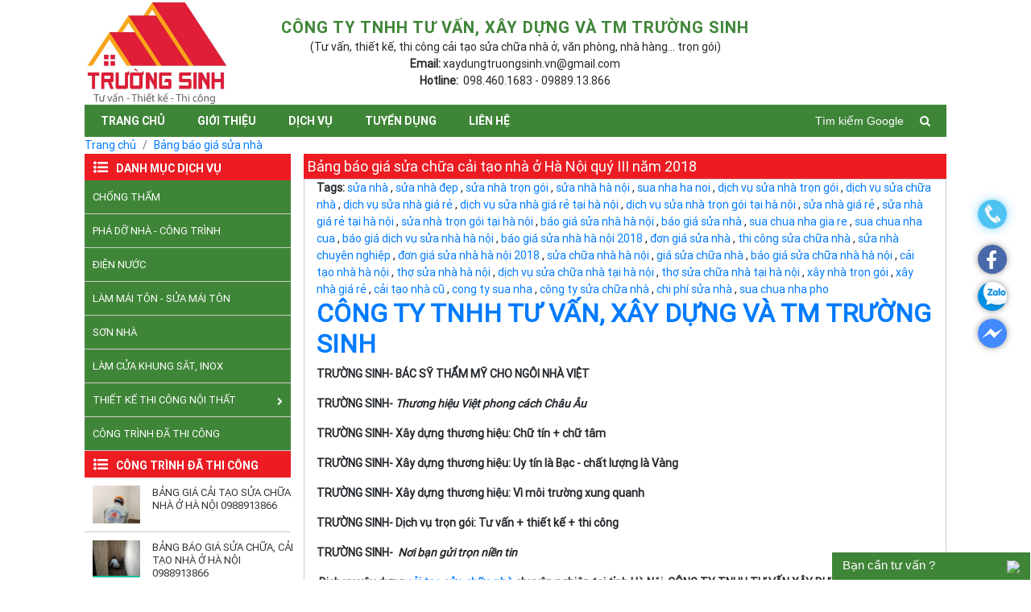

--- FILE ---
content_type: text/html; charset=UTF-8
request_url: https://xaydungtruongsinh.com/bang-bao-gia-sua-chua-cai-tao-nha-o-ha-noi-quy-iii-nam-2018.html
body_size: 13119
content:
<!DOCTYPE html>
<html lang="vi">
<head>
    <meta charset="utf-8">
    <meta http-equiv="X-UA-Compatible" content="IE=edge">
    <title>Bảng báo giá sửa chữa cải tạo nhà ở Hà Nội quý III năm 2018</title>
    <meta name="robots" content="index, follow">
    <meta name="p:xaydungtruongsinh.com_verify" content="9b1db0d7341a326cc6ef3cd3b321132b"/>
    <meta name="viewport" content="width=device-width, initial-scale=1.0, maximum-scale=1.0, user-scalable=no">
    <meta name="csrf-token" content="bhFdrVvt9OR970ZA5WDzpfsmPbyzDiPp9MVy5k5g">
    <base href="https://xaydungtruongsinh.com">
    <meta name="keywords" content="sửa nhà, sửa nhà đẹp, sửa nhà trọn gói, sửa nhà hà nội, sua nha ha noi, dịch vụ sửa nhà trọn gói, dịch vụ sửa chữa nhà, dịch vụ sửa nhà giá rẻ, dịch vụ sửa nhà trọn gói, dịch vụ sửa nhà giá rẻ tại hà nội, dịch vụ sửa nhà trọn gói tại hà nội, sửa nhà giá rẻ, sửa nhà giá rẻ tại hà nội, sửa nhà trọn gói tại hà nội, báo giá sửa nhà hà nội, báo giá sửa nhà, sua chua nha gia re, sua chua nha cua, báo giá dịch vụ sửa nhà hà nội, báo giá sửa nhà hà nội 2018, đơn giá sửa nhà, thi công sửa chữa nhà, sửa nhà chuyên nghiệp, đơn giá sửa nhà hà nội 2018, sửa chữa nhà hà nội, giá sửa chữa nhà, báo giá sửa chữa nhà hà nội, cải tạo nhà hà nội, thợ sửa nhà hà nội, dịch vụ sửa chữa nhà tại hà nội, thợ sửa chữa nhà tại hà nội, xây nhà trọn gói, xây nhà giá rẻ, cải tạo nhà cũ, cong ty sua nha, công ty sửa chữa nhà, chi phí sửa nhà, sua chua nha pho" />
    <meta name="description" content="Công Ty Xây Dựng Trường Sinh chúng tôi đã và đang phát triển không ngừng tạo dựng nên biết bao công trình nhà đẹp, công trình sang trọng tại mọi miền đất nước." />
    <meta property="og:site_name" content="Bảng báo giá sửa chữa cải tạo nhà ở Hà Nội quý III năm 2018" />
    <meta property="og:rich_attachment" content="true" />
    <meta property="article:publisher" content="https://www.facebook.com/S%E1%BB%ADa-nh%C3%A0-H%C3%A0-N%E1%BB%99i-C%C3%B4ng-Ty-TNHH-T%C6%B0-V%E1%BA%A5n-XD-v%C3%A0-TM-Tr%C6%B0%E1%BB%9Dng-Sinh-380256889002806/" />
    <meta property="og:type" content="website" />
    <meta property="og:url" content="https://xaydungtruongsinh.com/bang-bao-gia-sua-chua-cai-tao-nha-o-ha-noi-quy-iii-nam-2018.html" />
    <meta property="og:title" content="Bảng báo giá sửa chữa cải tạo nhà ở Hà Nội quý III năm 2018" />
    <meta property="og:description" content="Công Ty Xây Dựng Trường Sinh chúng tôi đã và đang phát triển không ngừng tạo dựng nên biết bao công trình nhà đẹp, công trình sang trọng tại mọi miền đất nước." />
    <meta property="og:image:url" content="https://xaydungtruongsinh.com/uploads/news/image/1564145533.jpg" />
    <meta property="og:image:width" content="720" />
    <meta property="og:image:height" content="378" />
    <link rel="alternate" href="https://xaydungtruongsinh.com" hreflang="vi-vn" />
    <link rel="canonical" href="https://xaydungtruongsinh.com/bang-bao-gia-sua-chua-cai-tao-nha-o-ha-noi-quy-iii-nam-2018.html" />
    <link rel="amphtml" href="http://xaydungtruongsinh.com/amp/bang-bao-gia-sua-chua-cai-tao-nha-o-ha-noi-quy-iii-nam-2018.html"/>
    <link rel="shortcut icon" href="uploads/setting/favicon/1530549030.jpg" type="image/x-icon">
    <link rel="stylesheet" href="frontend/css/bootstrap.min.css" >
    <link rel="stylesheet" href="frontend/css/font-awesome.min.css">
    <link rel="stylesheet" href="frontend/css/menu.css">
    <link rel="stylesheet" href="frontend/css/menumobile.css">
    <link rel="stylesheet" href="frontend/css/style.css">
    <link rel="stylesheet" href="frontend/css/lazy-load.css">
    <link rel="stylesheet" href="frontend/css/setmedia.css">

    <script src="frontend/js/jquery-3.3.1.min.js" type="text/javascript" charset="utf-8"></script>
    <script src="frontend/js/bootstrap.min.js" type="text/javascript" charset="utf-8"></script>
    <script src="frontend/js/hc-offcanvas-nav.js" type="text/javascript" charset="utf-8"></script>
    <script src="frontend/js/popper.min.js" type="text/javascript" charset="utf-8"></script>
    <script src="frontend/js/device.min.js" type="text/javascript" charset="utf-8"></script>
    <script src="frontend/js/cherry.lazy-load.js" type="text/javascript" charset="utf-8"></script>

    <script type="application/ld+json">
      {
        "@context": "http://schema.org",
        "@type": "NewsArticle",
        "headline": "Open-source framework for publishing content",
        "datePublished": "2015-10-07T12:02:41Z",
        "image": [
          "https://xaydungtruongsinh.com/uploads/setting/logo/1528805503.jpg"
        ]
      }
    </script></head>
<body>
    <div id="container">
        <script async src="https://www.googletagmanager.com/gtag/js?id=UA-121749527-1"></script>
        <script>
            window.dataLayer = window.dataLayer || [];
            function gtag(){dataLayer.push(arguments);}
            gtag('js', new Date());
            gtag('config', 'UA-121749527-1');
        </script>

        <style id="hc-offcanvas-nav-style">
    .hc-offcanvas-nav.hc-nav-1 {
        display: block;
    }
    .hc-nav-trigger.hc-nav-1 {
        display: block
    }
    .hc-nav.hc-nav-1 {
        display: none;
    }
    #container {
        transition: transform 0.4s ease;
    }
    .hc-offcanvas-nav.hc-nav-2 {
        display: block;
    }
    .hc-nav-trigger.hc-nav-2 {
        display: block
    }
    .hc-nav.hc-nav-2 {
        display: none;
    }
    #container {
        transition: transform 0.4s ease;
    }
    .hc-offcanvas-nav.hc-nav-3 {
        display: block;
    }
    .hc-nav-trigger.hc-nav-3 {
        display: block
    }
    .hc-nav.hc-nav-3 {
        display: none;
    }
    #container {
        transition: transform 0.4s ease;
    }
    .hc-offcanvas-nav.hc-nav-4 {
        display: block;
    }
    .hc-nav-trigger.hc-nav-4 {
        display: block
    }
    .hc-nav.hc-nav-4 {
        display: none;
    }
    #container {
        transition: transform 0.4s ease;
    }
    .hc-offcanvas-nav.hc-nav-5 {
        display: block;
    }
    .hc-nav-trigger.hc-nav-5 {
        display: block
    }
    .hc-nav.hc-nav-5 {
        display: none;
    }
    #container {
        transition: transform 0.4s ease;
    }
    .hc-offcanvas-nav.hc-nav-6 {
        display: block;
    }
    .hc-nav-trigger.hc-nav-6 {
        display: block
    }
    .hc-nav.hc-nav-6 {
        display: none;
    }
    #container {
        transition: transform 0.4s ease;
    }
    header .danhmuc {
        position: absolute;
        cursor: pointer;
        -webkit-user-select: none;
        -moz-user-select: none;
        -ms-user-select: none;
        user-select: none;
        display: none;
        top: 20px;
        z-index: 998990;
        width: 35px;
        min-height: 24px;
        position: relative;
        width: auto;
        top: auto;
        left: auto;
        float: right;
        display: block;
        cursor: pointer;
        box-sizing: content-box;
        font-size: 20px;
        padding-left: 40px;
        line-height: 24px;
    }
    nav.hc-offcanvas-nav.hc-nav-1.nav-levels-overlap.side-right.disable-body.is-ios.touch-device.nav-open {
        z-index: 9999999999999;
    }
    nav.hc-offcanvas-nav.hc-nav-2.nav-levels-overlap.side-right.disable-body.is-ios.touch-device.nav-open {
        z-index: 9999999999999;
    }
</style>
<header id="header" class="">
    <div class="wrapper cf">
        <nav id="main-nav">
            <ul class="first-nav">
                                    <li class=""><a href="" title="Trang chủ">Trang chủ</a>
                                            </li>
                                    <li class=""><a href="cong-ty-tnhh-tu-van-va-thiet-ke-xay-dung-truong-sinh.html" title="Giới thiệu">Giới thiệu</a>
                                            </li>
                                    <li class="has-sub"><a href="dich-vu.html" title="Dịch vụ">Dịch vụ</a>
                                                    <ul class="hover">
                                                                                                            <li><a href='dich-vu-sua-nha-gia-re-tai-ha-noi-nam-2018.html' title="Sửa chữa nhà">Sửa chữa nhà</a></li>
                                                                                                                                                                                                                                        </ul>
                                            </li>
                                    <li class=""><a href="tuyen-dung.html" title="Tuyển dụng">Tuyển dụng</a>
                                            </li>
                                    <li class=""><a href="lien-he.html" title="Liên hệ">Liên hệ</a>
                                            </li>
                            </ul>
        </nav>
        <nav id="main-nav-dm">
    <ul>
                    <li>
                <a href="chong-tham.html" title="Chống thấm"> Chống thấm</a>
                            </li>
                                <li>
                <a href="pha-do-nha-cong-trinh.html" title="Phá dỡ nhà - công trình"> Phá dỡ nhà - công trình</a>
                            </li>
                                <li>
                <a href="dien-nuoc.html" title="Điện nước"> Điện nước</a>
                            </li>
                                <li>
                <a href="lam-mai-ton-sua-mai-ton.html" title="Làm mái tôn - Sửa mái tôn"> Làm mái tôn - Sửa mái tôn</a>
                            </li>
                                <li>
                <a href="son-nha.html" title="Sơn nhà"> Sơn nhà</a>
                            </li>
                                <li>
                <a href="lam-cua-khung-sat-inox.html" title="Làm cửa khung sắt, inox"> Làm cửa khung sắt, inox</a>
                            </li>
                                <li>
                <a href="thiet-ke-thi-cong-noi-that.html" title="Thiết kế thi công nội thất"> Thiết kế thi công nội thất</a>
                                    <ul class="sub_cat">
                                                                                                                                                                                                                                                                                                                                                                                                                                                                                                                                                                                                                                                                                                                                                                                                                                                                                                                                                                                                                                                                                                                                                                                                                        <li><a href="noi-that-phong-khach.html" title="Nội thất phòng khách">Nội thất phòng khách</a></li>
                                                                                                                <li><a href="noi-that-phong-an.html" title="Nội thất phòng ăn">Nội thất phòng ăn</a></li>
                                                                                                                <li><a href="noi-that-phong-ngu.html" title="nội thất phòng ngủ">nội thất phòng ngủ</a></li>
                                                                                                                <li><a href="noi-that-phong-lam-viec.html" title="Nội thất phòng làm việc">Nội thất phòng làm việc</a></li>
                                                                                                                <li><a href="noi-that-phong-bep.html" title="Nội thất phòng bếp">Nội thất phòng bếp</a></li>
                                                                                                                <li><a href="noi-that-phong-tre-em.html" title="Nội thất phòng trẻ em">Nội thất phòng trẻ em</a></li>
                                                                                                                                                                                                                                                                                                                                                                                                                                                                                                                                                                                                                </ul>
                            </li>
                                <li>
                <a href="cong-trinh-da-thi-cong.html" title="Công trình đã thi công"> Công trình đã thi công</a>
                            </li>
                </ul>
</nav>

    </div>
    <section class="toppage">
        <div class="dautrang">
            <div class="container">
                <div class="col-sm-2 box_float_left pad_0">
                    <div class="logo"><a href="https://xaydungtruongsinh.com" title="CÔNG TY TNHH TƯ VẤN, XÂY DỰNG VÀ TM TRƯỜNG SINH"><img src="uploads/setting/logo/1528805503.jpg" alt="CÔNG TY TNHH TƯ VẤN, XÂY DỰNG VÀ TM TRƯỜNG SINH"></a></div>
                </div>
                <div class="col-sm-8 box_float_left">
                    <div class="tencty">
                        <h2>CÔNG TY TNHH TƯ VẤN, XÂY DỰNG VÀ TM TRƯỜNG SINH</h2>
                        <p>(Tư vấn, thiết kế, thi công cải tạo sửa chữa nhà ở, văn phòng, nhà hàng... trọn gói)</p>
                        <p><strong>Email:</strong> xaydungtruongsinh.vn@gmail.com</p>
                        <p><strong>Hotline:</strong>  098.460.1683 - 09889.13.866</p>
                    </div>
                </div>
                <div class="col-sm-2 box_float_left pad_0">
                </div>
            </div>
        </div><!-- dau trang -->
    </section><!-- end toppage -->
    <div class="clearfix"></div>
    <div class="banner_mobile clearfix">
        <a href="" title="sửa chữa nhà">
            <img src="frontend/img/bannermobile.png" alt="sửa chữa nhà">
        </a>
    </div>
    <div class="clearfix"></div>
    <section class="container">
        <div class="box_menu_slider clearfix">
            <section class="menu_top">
                <div class="menu clearfix">
                    <div class="box_top clearfix">
                        <div class="box_menu_top clearfix">
                            <nav id='cssmenu'>
                                <a class="d-md-none d-sm-block danhmuc" style="color: #ffffff">
                                    <span style="color: #ffffff"></span>
                                    Danh mục
                                </a>
                                <a class="d-md-none d-sm-block toggle" style="color: #ffffff">
                                    <span style="color: #ffffff"></span>
                                    Menu
                                </a>
                                <ul class="ul_parent">
                                                                        <li class=""><a href="" title="Trang chủ">Trang chủ</a>
                                                                            </li>
                                                                        <li class=""><a href="cong-ty-tnhh-tu-van-va-thiet-ke-xay-dung-truong-sinh.html" title="Giới thiệu">Giới thiệu</a>
                                                                            </li>
                                                                        <li class="has-sub"><a href="dich-vu.html" title="Dịch vụ">Dịch vụ</a>
                                                                                <ul class="hover">
                                                                                                                                                <li><a href='dich-vu-sua-nha-gia-re-tai-ha-noi-nam-2018.html' title="Sửa chữa nhà">Sửa chữa nhà</a></li>
                                                                                                                                                                                                                                                                                                                            </ul>
                                                                            </li>
                                                                        <li class=""><a href="tuyen-dung.html" title="Tuyển dụng">Tuyển dụng</a>
                                                                            </li>
                                                                        <li class=""><a href="lien-he.html" title="Liên hệ">Liên hệ</a>
                                                                            </li>
                                    
                                    <li class="li_search_top">
                                        <a href="javascript:void(0)" class="show_form_search_top">
                                            <i class="fa fa-search" aria-hidden="true"></i>
                                        </a>
                                        <div class="topnav">
                                            <div class="search-container hidden_form_search">
                                                <form action="/news/search" method="get">
                                                    <input type="text" placeholder="Nhập từ khóa tìm kiếm" name="name">
                                                    <button type="submit"><i class="fa fa-search"></i></button>
                                                </form>
                                            </div>
                                        </div>
                                    </li>
                                    <li class="li_search_gg" style="color: #ffffff;float: right;">
                                        <span class="span_search_gg">Tìm kiếm Google</span>
                                    </li>
                                </ul>
                            </nav>
                            <!-- end menu -->
                        </div><!-- end box_menu_top -->
                    </div>
                </div>
            </section><!-- end menu_top -->
        </div><!-- box_menu_slider -->
        <div class="search_gg">
            <script>
                (function() {
                    var cx = '000137780250522636476:bscy0oj3hxs';
                    var gcse = document.createElement('script');
                    gcse.type = 'text/javascript';
                    gcse.async = true;
                    gcse.src = 'https://cse.google.com/cse.js?cx=' + cx;
                    var s = document.getElementsByTagName('script')[0];
                    s.parentNode.insertBefore(gcse, s);
                })();
            </script>
            <gcse:search></gcse:search>
        </div>
    </section>
</header><!-- /header -->

<style>
    .hidden_form_search{display: none}
</style>
<script>
    $('.show_form_search_top').click(function () {
       $('.search-container').toggleClass('hidden_form_search');
    });
    $('.span_search_gg').click(function () {
        $( ".search_gg" ).slideToggle( "slow");
    });
</script>

<script>

    (function($) {
        var $nav = $('#main-nav-dm');
        var $toggle = $('.danhmuc');
        var data = {};
        var defaultData = {
            maxWidth: false,
            customToggle: $toggle,
            navTitle: 'Dich vụ',
            levelTitles: true,
            side: 'right',
            pushContent: '#container'

        };
        // calling like this only for demo purposes

        const initNav = function(conf) {
            var $old = $('.hc-offcanvas-nav1');

            setTimeout(function() {
                if ($old.length) {
                    // clear previous instance
                    $old.remove();
                }
            }, $toggle.hasClass('toggle-open') ? 420 : 0);

            if ($toggle.hasClass('toggle-open')) {
                $toggle.click();
            }

            // remove old toggle click event
            $toggle.off('click');

            // remember data
            $.extend(data, conf)

            // call the plugin
            $nav.clone().hcOffcanvasNav($.extend({}, defaultData, data));
        }

        // run first demo
        initNav({});

        $('.actions').find('a').on('click', function(e) {
            e.preventDefault();

            var $this = $(this).addClass('active');
            var $siblings = $this.parent().siblings().children('a').removeClass('active');

            initNav(eval('(' + $this.data('menumobile') + ')'));
        });

        $('.actions').find('input').on('change', function() {
            var $this = $(this);
            var data = eval('(' + $this.data('menumobile') + ')');

            if ($this.is(':checked')) {
                initNav(data);
            }
            else {
                var removeData = {};
                $.each(data, function(index, value) {
                    removeData[index] = false;
                });
                initNav(removeData);
            }
        });
    })(jQuery);
    (function($) {
        var $nav = $('#main-nav');
        var $toggle = $('.toggle');
        var data = {};
        var defaultData1 = {
            maxWidth: false,
            customToggle: $toggle,
            navTitle: 'Menu',
            levelTitles: true,
            pushContent: '#container',
            side: 'left',
            // overlap / expand / none
            //levelOpen:        'expand',
        };
        // calling like this only for demo purposes
        const initNav = function(conf) {
            var $old = $('.hc-offcanvas-nav2');
            setTimeout(function() {
                if ($old.length) {
                    // clear previous instance
                    $old.remove();
                }
            }, $toggle.hasClass('toggle-open') ? 420 : 0);
            if ($toggle.hasClass('toggle-open')) {
                $toggle.click();
            }
            // remove old toggle click event
            $toggle.off('click');
            // remember data
            $.extend(data, conf)
            // call the plugin
            $nav.clone().hcOffcanvasNav($.extend({}, defaultData1, data));
        }
        // run first demo
        initNav({});

        $('.actions').find('a').on('click', function(e) {
            e.preventDefault();

            var $this = $(this).addClass('active');
            var $siblings = $this.parent().siblings().children('a').removeClass('active');

            initNav(eval('(' + $this.data('menumobile') + ')'));
        });

        $('.actions').find('input').on('change', function() {
            var $this = $(this);
            var data = eval('(' + $this.data('menumobile') + ')');

            if ($this.is(':checked')) {
                initNav(data);
            }
            else {
                var removeData = {};
                $.each(data, function(index, value) {
                    removeData[index] = false;
                });
                initNav(removeData);
            }
        });
    })(jQuery);
</script>
            <section class="main_content">
        <div class="container">
            <div class="boxgtcty clearfix">
                <div class="wrap-breadcrumb">
                    <div class="clearfix container">
                        <div class="main-header breakcrum_list">
                            <div class="row">
                                <ol class="breadcrumb breadcrumb-arrows">
                                    <li class="breadcrumb-item"><a href="https://xaydungtruongsinh.com" title="CÔNG TY TNHH TƯ VẤN, XÂY DỰNG VÀ TM TRƯỜNG SINH">Trang chủ</a></li><li class="breadcrumb-item"><a href="bang-bao-gia-sua-nha.html" title="Bảng báo giá sửa nhà">Bảng báo giá sửa nhà</a></li>
                                </ol>
                            </div>
                        </div>
                    </div>
                </div>
                <div class="clearfix"></div>
                <div class="row_8">
                    <aside class="col-sm-3 pad_10 aside_col col3 f_left pad_8 d-xs-none">
    <section class="sec_box">
        <div class="list_cate">
            <h2>
                <button class="button_list"><i class="fa fa-list-ul"></i></button>
                <a href="javascript:void(0)" title="Danh mục sản phẩm" class="hidden-xs">Danh mục dịch vụ</a>
            </h2>
            <ul class="ul_root_cat">
                                <li>
                    <a href="chong-tham.html" title="Chống thấm"> Chống thấm</a>
                                    </li>
                                                    <li>
                    <a href="pha-do-nha-cong-trinh.html" title="Phá dỡ nhà - công trình"> Phá dỡ nhà - công trình</a>
                                    </li>
                                                    <li>
                    <a href="dien-nuoc.html" title="Điện nước"> Điện nước</a>
                                    </li>
                                                    <li>
                    <a href="lam-mai-ton-sua-mai-ton.html" title="Làm mái tôn - Sửa mái tôn"> Làm mái tôn - Sửa mái tôn</a>
                                    </li>
                                                    <li>
                    <a href="son-nha.html" title="Sơn nhà"> Sơn nhà</a>
                                    </li>
                                                    <li>
                    <a href="lam-cua-khung-sat-inox.html" title="Làm cửa khung sắt, inox"> Làm cửa khung sắt, inox</a>
                                    </li>
                                                    <li>
                    <a href="thiet-ke-thi-cong-noi-that.html" title="Thiết kế thi công nội thất"> Thiết kế thi công nội thất</a>
                                            <i class="fa fa-chevron-right" aria-hidden="true"></i>
                    <ul class="sub_cat">
                                                                                                                                                                                                                                                                                                                                                                                                                                                                                                                                                                                                                                                                                                                                                                                                                                                                                                                                                                                                                                                                                                                                                                                                                                                                                                    <li><a href="noi-that-phong-khach.html" title="Nội thất phòng khách">Nội thất phòng khách</a></li>
                                                                                                            <li><a href="noi-that-phong-an.html" title="Nội thất phòng ăn">Nội thất phòng ăn</a></li>
                                                                                                            <li><a href="noi-that-phong-ngu.html" title="nội thất phòng ngủ">nội thất phòng ngủ</a></li>
                                                                                                            <li><a href="noi-that-phong-lam-viec.html" title="Nội thất phòng làm việc">Nội thất phòng làm việc</a></li>
                                                                                                            <li><a href="noi-that-phong-bep.html" title="Nội thất phòng bếp">Nội thất phòng bếp</a></li>
                                                                                                            <li><a href="noi-that-phong-tre-em.html" title="Nội thất phòng trẻ em">Nội thất phòng trẻ em</a></li>
                                                                                                                                                                                                                                                                                                                                                                                                                                                                                                                                                                                                                                                            </ul>
                                        </li>
                                                    <li>
                    <a href="cong-trinh-da-thi-cong.html" title="Công trình đã thi công"> Công trình đã thi công</a>
                                    </li>
                                </ul>
        </div>
        <div class="list_cate list_news">
            <h2>
                <button class="button_list"><i class="fa fa-list-ul"></i></button>
                <a href="javascript:void(0)" title="Công trình đã thi công" class="hidden-xs">Công trình đã thi công</a>
            </h2>
            <ul>
                                    <li>
                        <div class="row">
                            <div class="col-4 col-sm-4">
                                <div class="hover2">
                                    <div class="img">
                                        <a href="bang-gia-cai-tao-sua-chua-nha-o-ha-noi-0988913866.html" title="Bảng giá cải tạo sửa chữa nhà ở Hà Nội 0988913866">
                                            <img src="uploads/news/image/1545320106.jpg" alt="Bảng giá cải tạo sửa chữa nhà ở Hà Nội 0988913866">
                                        </a>
                                    </div>
                                </div>
                            </div>
                            <div class="col-8 col-sm-8 pad_0">
                                <div class="tieudenhoxanh"><h3><a href="bang-gia-cai-tao-sua-chua-nha-o-ha-noi-0988913866.html" title="Bảng giá cải tạo sửa chữa nhà ở Hà Nội 0988913866">Bảng giá cải tạo sửa chữa nhà ở Hà Nội 0988913866</a></h3></div>
                            </div>
                        </div>
                    </li>
                                    <li>
                        <div class="row">
                            <div class="col-4 col-sm-4">
                                <div class="hover2">
                                    <div class="img">
                                        <a href="bang-bao-gia-sua-chua-cai-tao-nha-o-ha-noi-0988913866.html" title="Bảng báo giá sửa chữa, cải tạo nhà ở Hà Nội 0988913866">
                                            <img src="uploads/news/image/1528855471.jpg" alt="Bảng báo giá sửa chữa, cải tạo nhà ở Hà Nội 0988913866">
                                        </a>
                                    </div>
                                </div>
                            </div>
                            <div class="col-8 col-sm-8 pad_0">
                                <div class="tieudenhoxanh"><h3><a href="bang-bao-gia-sua-chua-cai-tao-nha-o-ha-noi-0988913866.html" title="Bảng báo giá sửa chữa, cải tạo nhà ở Hà Nội 0988913866">Bảng báo giá sửa chữa, cải tạo nhà ở Hà Nội 0988913866</a></h3></div>
                            </div>
                        </div>
                    </li>
                                    <li>
                        <div class="row">
                            <div class="col-4 col-sm-4">
                                <div class="hover2">
                                    <div class="img">
                                        <a href="6-loi-khuyen-khi-sua-chua-phong-tam.html" title="5 lời khuyên khi sửa nhà cho phòng tắm">
                                            <img src="uploads/news/image/1530094456.jpg" alt="5 lời khuyên khi sửa nhà cho phòng tắm">
                                        </a>
                                    </div>
                                </div>
                            </div>
                            <div class="col-8 col-sm-8 pad_0">
                                <div class="tieudenhoxanh"><h3><a href="6-loi-khuyen-khi-sua-chua-phong-tam.html" title="5 lời khuyên khi sửa nhà cho phòng tắm">5 lời khuyên khi sửa nhà cho phòng tắm</a></h3></div>
                            </div>
                        </div>
                    </li>
                                    <li>
                        <div class="row">
                            <div class="col-4 col-sm-4">
                                <div class="hover2">
                                    <div class="img">
                                        <a href="cong-trinh-andeva-spa-tai-quan-hoang-mai-ha-noi.html" title="Công trình Andeva Spa tại quận Hoàng Mai, Hà Nội">
                                            <img src="uploads/news/image/1530354720.jpg" alt="Công trình Andeva Spa tại quận Hoàng Mai, Hà Nội">
                                        </a>
                                    </div>
                                </div>
                            </div>
                            <div class="col-8 col-sm-8 pad_0">
                                <div class="tieudenhoxanh"><h3><a href="cong-trinh-andeva-spa-tai-quan-hoang-mai-ha-noi.html" title="Công trình Andeva Spa tại quận Hoàng Mai, Hà Nội">Công trình Andeva Spa tại quận Hoàng Mai, Hà Nội</a></h3></div>
                            </div>
                        </div>
                    </li>
                                    <li>
                        <div class="row">
                            <div class="col-4 col-sm-4">
                                <div class="hover2">
                                    <div class="img">
                                        <a href="cong-trinh-sua-nha-tron-goi-cho-gia-dinh-anh-thanh-o-ha-noi.html" title="Công trình sửa nhà trọn gói cho gia đình anh Thành ở Hà Nội">
                                            <img src="uploads/news/image/1530368816.jpg" alt="Công trình sửa nhà trọn gói cho gia đình anh Thành ở Hà Nội">
                                        </a>
                                    </div>
                                </div>
                            </div>
                            <div class="col-8 col-sm-8 pad_0">
                                <div class="tieudenhoxanh"><h3><a href="cong-trinh-sua-nha-tron-goi-cho-gia-dinh-anh-thanh-o-ha-noi.html" title="Công trình sửa nhà trọn gói cho gia đình anh Thành ở Hà Nội">Công trình sửa nhà trọn gói cho gia đình anh Thành ở Hà Nội</a></h3></div>
                            </div>
                        </div>
                    </li>
                                    <li>
                        <div class="row">
                            <div class="col-4 col-sm-4">
                                <div class="hover2">
                                    <div class="img">
                                        <a href="cai-tao-sua-chua-van-phong-0988913866-0984601683.html" title="Cải tạo sửa chữa văn phòng 0988913866 - 0984601683">
                                            <img src="uploads/news/image/1529021548.jpg" alt="Cải tạo sửa chữa văn phòng 0988913866 - 0984601683">
                                        </a>
                                    </div>
                                </div>
                            </div>
                            <div class="col-8 col-sm-8 pad_0">
                                <div class="tieudenhoxanh"><h3><a href="cai-tao-sua-chua-van-phong-0988913866-0984601683.html" title="Cải tạo sửa chữa văn phòng 0988913866 - 0984601683">Cải tạo sửa chữa văn phòng 0988913866 - 0984601683</a></h3></div>
                            </div>
                        </div>
                    </li>
                                    <li>
                        <div class="row">
                            <div class="col-4 col-sm-4">
                                <div class="hover2">
                                    <div class="img">
                                        <a href="bang-bao-gia-sua-chua-cai-tao-nha-o-ha-noi-quy-iii-nam-2018.html" title="Bảng báo giá sửa chữa cải tạo nhà ở Hà Nội quý III năm 2018">
                                            <img src="uploads/news/image/1564145533.jpg" alt="Bảng báo giá sửa chữa cải tạo nhà ở Hà Nội quý III năm 2018">
                                        </a>
                                    </div>
                                </div>
                            </div>
                            <div class="col-8 col-sm-8 pad_0">
                                <div class="tieudenhoxanh"><h3><a href="bang-bao-gia-sua-chua-cai-tao-nha-o-ha-noi-quy-iii-nam-2018.html" title="Bảng báo giá sửa chữa cải tạo nhà ở Hà Nội quý III năm 2018">Bảng báo giá sửa chữa cải tạo nhà ở Hà Nội quý III năm 2018</a></h3></div>
                            </div>
                        </div>
                    </li>
                            </ul>
        </div>
    </section>
</aside>                    <div class="f_left col-sm-9 box_page pad_8">
                        <div class="content_page">
                            <section class="content_list_catpro">
                                <div class="box_content_list_catpro clearfix">
                                    <div class="list_cate">
                                        <h2>
                                            Bảng báo giá sửa chữa cải tạo nhà ở Hà Nội quý III năm 2018
                                        </h2>
                                    </div>
                                    <section class="page_detail clearfix">
                                        <div class="col-sm-12">
                                            <div class="tags_detail">
                                                <strong>Tags: </strong>
                                                                                                    
                                                    <a href="/tags/news/sua-nha" title="sửa nhà">sửa nhà</a>
                                                                                                    ,
                                                    <a href="/tags/news/sua-nha-dep" title="sửa nhà đẹp">sửa nhà đẹp</a>
                                                                                                    ,
                                                    <a href="/tags/news/sua-nha-tron-goi" title="sửa nhà trọn gói">sửa nhà trọn gói</a>
                                                                                                    ,
                                                    <a href="/tags/news/sua-nha-ha-noi" title="sửa nhà hà nội">sửa nhà hà nội</a>
                                                                                                    ,
                                                    <a href="/tags/news/sua-nha-ha-noi" title="sua nha ha noi">sua nha ha noi</a>
                                                                                                    ,
                                                    <a href="/tags/news/dich-vu-sua-nha-tron-goi" title="dịch vụ sửa nhà trọn gói">dịch vụ sửa nhà trọn gói</a>
                                                                                                    ,
                                                    <a href="/tags/news/dich-vu-sua-chua-nha" title="dịch vụ sửa chữa nhà">dịch vụ sửa chữa nhà</a>
                                                                                                    ,
                                                    <a href="/tags/news/dich-vu-sua-nha-gia-re" title="dịch vụ sửa nhà giá rẻ">dịch vụ sửa nhà giá rẻ</a>
                                                                                                    ,
                                                    <a href="/tags/news/dich-vu-sua-nha-gia-re-tai-ha-noi" title="dịch vụ sửa nhà giá rẻ tại hà nội">dịch vụ sửa nhà giá rẻ tại hà nội</a>
                                                                                                    ,
                                                    <a href="/tags/news/dich-vu-sua-nha-tron-goi-tai-ha-noi" title="dịch vụ sửa nhà trọn gói tại hà nội">dịch vụ sửa nhà trọn gói tại hà nội</a>
                                                                                                    ,
                                                    <a href="/tags/news/sua-nha-gia-re" title="sửa nhà giá rẻ">sửa nhà giá rẻ</a>
                                                                                                    ,
                                                    <a href="/tags/news/sua-nha-gia-re-tai-ha-noi" title="sửa nhà giá rẻ tại hà nội">sửa nhà giá rẻ tại hà nội</a>
                                                                                                    ,
                                                    <a href="/tags/news/sua-nha-tron-goi-tai-ha-noi" title="sửa nhà trọn gói tại hà nội">sửa nhà trọn gói tại hà nội</a>
                                                                                                    ,
                                                    <a href="/tags/news/bao-gia-sua-nha-ha-noi" title="báo giá sửa nhà hà nội">báo giá sửa nhà hà nội</a>
                                                                                                    ,
                                                    <a href="/tags/news/bao-gia-sua-nha" title="báo giá sửa nhà">báo giá sửa nhà</a>
                                                                                                    ,
                                                    <a href="/tags/news/sua-chua-nha-gia-re" title="sua chua nha gia re">sua chua nha gia re</a>
                                                                                                    ,
                                                    <a href="/tags/news/sua-chua-nha-cua" title="sua chua nha cua">sua chua nha cua</a>
                                                                                                    ,
                                                    <a href="/tags/news/bao-gia-dich-vu-sua-nha-ha-noi" title="báo giá dịch vụ sửa nhà hà nội">báo giá dịch vụ sửa nhà hà nội</a>
                                                                                                    ,
                                                    <a href="/tags/news/bao-gia-sua-nha-ha-noi-2018" title="báo giá sửa nhà hà nội 2018">báo giá sửa nhà hà nội 2018</a>
                                                                                                    ,
                                                    <a href="/tags/news/don-gia-sua-nha" title="đơn giá sửa nhà">đơn giá sửa nhà</a>
                                                                                                    ,
                                                    <a href="/tags/news/thi-cong-sua-chua-nha" title="thi công sửa chữa nhà">thi công sửa chữa nhà</a>
                                                                                                    ,
                                                    <a href="/tags/news/sua-nha-chuyen-nghiep" title="sửa nhà chuyên nghiệp">sửa nhà chuyên nghiệp</a>
                                                                                                    ,
                                                    <a href="/tags/news/don-gia-sua-nha-ha-noi-2018" title="đơn giá sửa nhà hà nội 2018">đơn giá sửa nhà hà nội 2018</a>
                                                                                                    ,
                                                    <a href="/tags/news/sua-chua-nha-ha-noi" title="sửa chữa nhà hà nội">sửa chữa nhà hà nội</a>
                                                                                                    ,
                                                    <a href="/tags/news/gia-sua-chua-nha" title="giá sửa chữa nhà">giá sửa chữa nhà</a>
                                                                                                    ,
                                                    <a href="/tags/news/bao-gia-sua-chua-nha-ha-noi" title="báo giá sửa chữa nhà hà nội">báo giá sửa chữa nhà hà nội</a>
                                                                                                    ,
                                                    <a href="/tags/news/cai-tao-nha-ha-noi" title="cải tạo nhà hà nội">cải tạo nhà hà nội</a>
                                                                                                    ,
                                                    <a href="/tags/news/tho-sua-nha-ha-noi" title="thợ sửa nhà hà nội">thợ sửa nhà hà nội</a>
                                                                                                    ,
                                                    <a href="/tags/news/dich-vu-sua-chua-nha-tai-ha-noi" title="dịch vụ sửa chữa nhà tại hà nội">dịch vụ sửa chữa nhà tại hà nội</a>
                                                                                                    ,
                                                    <a href="/tags/news/tho-sua-chua-nha-tai-ha-noi" title="thợ sửa chữa nhà tại hà nội">thợ sửa chữa nhà tại hà nội</a>
                                                                                                    ,
                                                    <a href="/tags/news/xay-nha-tron-goi" title="xây nhà trọn gói">xây nhà trọn gói</a>
                                                                                                    ,
                                                    <a href="/tags/news/xay-nha-gia-re" title="xây nhà giá rẻ">xây nhà giá rẻ</a>
                                                                                                    ,
                                                    <a href="/tags/news/cai-tao-nha-cu" title="cải tạo nhà cũ">cải tạo nhà cũ</a>
                                                                                                    ,
                                                    <a href="/tags/news/cong-ty-sua-nha" title="cong ty sua nha">cong ty sua nha</a>
                                                                                                    ,
                                                    <a href="/tags/news/cong-ty-sua-chua-nha" title="công ty sửa chữa nhà">công ty sửa chữa nhà</a>
                                                                                                    ,
                                                    <a href="/tags/news/chi-phi-sua-nha" title="chi phí sửa nhà">chi phí sửa nhà</a>
                                                                                                    ,
                                                    <a href="/tags/news/sua-chua-nha-pho" title="sua chua nha pho">sua chua nha pho</a>
                                                                                            </div>
                                            <div class="clearfix"></div>
                                            <h2><strong><a href="http://xaydungtruongsinh.com/cong-ty-tnhh-tu-van-xay-dung-va-tm-truong-sinh.html" title="CÔNG TY TNHH TƯ VẤN, XÂY DỰNG VÀ TM TRƯỜNG SINH">C&Ocirc;NG TY TNHH TƯ VẤN, X&Acirc;Y DỰNG V&Agrave; TM TRƯỜNG SINH</a></strong></h2>

<p><strong>TRƯỜNG SINH- B&Aacute;C SỸ THẨM MỸ CHO NG&Ocirc;I NH&Agrave; VIỆT</strong></p>

<p><strong>TRƯỜNG SINH-&nbsp;<em>Thương hiệu Việt&nbsp;phong c&aacute;ch Ch&acirc;u &Acirc;u&nbsp;</em></strong></p>

<p><strong>TRƯỜNG SINH-&nbsp;X&acirc;y dựng thương hiệu:&nbsp;Chữ t&iacute;n&nbsp;+&nbsp;chữ t&acirc;m</strong></p>

<p><strong>TRƯỜNG SINH-&nbsp;X&acirc;y dựng thương hiệu:&nbsp;Uy t&iacute;n l&agrave; Bạc - chất lượng l&agrave; V&agrave;ng</strong></p>

<p><strong>TRƯỜNG SINH-&nbsp;X&acirc;y dựng thương hiệu:&nbsp;V&igrave; m&ocirc;i trường xung quanh</strong></p>

<p><strong>TRƯỜNG SINH-&nbsp;Dịch vụ trọn g&oacute;i:&nbsp;Tư vấn&nbsp;+&nbsp;thiết kế&nbsp;+&nbsp;thi c&ocirc;ng</strong></p>

<p><strong>TRƯỜNG SINH-&nbsp;&nbsp;<em>Nơi bạn gửi trọn niền tin</em></strong></p>

<p><strong>&nbsp;Dịch vụ x&acirc;y dựng <a href="https://suanhatrongoi24hgreenhouses.vn/sua-nha-tron-goi-nam-2020-mien-phi-thiet-ke.html">cải tạo sửa chữa nh&agrave;</a> chuy&ecirc;n nghiệp tại tỉnh H&agrave; Nội.&nbsp;C&Ocirc;NG TY TNHH TƯ VẤN X&Acirc;Y DỰNG V&Agrave; TM TRƯỜNG SINH&nbsp;Chuy&ecirc;n nhận x&acirc;y dựng, sửa chữa nh&agrave; ở, cải tạo nh&agrave; cũ n&acirc;ng cấp nh&agrave; theo lối kiến tr&uacute;c hiện đại. Với hơn 10 năm kinh nghiệm trong ng&agrave;nh x&acirc;y dựng, thi c&ocirc;ng sửa chữa nh&agrave; cũ. C&ocirc;ng Ty&nbsp;X&acirc;y Dựng Trường Sinh&nbsp;ch&uacute;ng t&ocirc;i đ&atilde; v&agrave; đang ph&aacute;t triển kh&ocirc;ng ngừng tạo dựng n&ecirc;n biết bao c&ocirc;ng tr&igrave;nh nh&agrave; đẹp, c&ocirc;ng tr&igrave;nh sang trọng tại mọi miền đất nước.</strong></p>

<p>&#39;&#39;Bảng b&aacute;o gi&aacute; cải tạo, sửa chữa nh&agrave; n&acirc;ng cấp nh&agrave; ở H&agrave; nội. Bảng dự to&aacute;n chi ph&iacute; cải tạo, <a href="https://kientructruongsinh.vn/new/tong-hop-tu-a-z-ve-dich-vu-sua-nha-tron-goi.html">sửa chữa nh&agrave;</a>, x&acirc;y dựng nh&agrave; trọn g&oacute;i&#39;&#39;</p>

<p>Trường Sinh xin giới thiệu đến qu&yacute; kh&aacute;ch h&agrave;ng bảng b&aacute;o gi&aacute; x&acirc;y dựng, ho&agrave;n thiện cải tạo sửa chữa nh&agrave; qu&yacute; 3 năm 2018.&nbsp;</p>

<p>Bảng b&aacute;o gi&aacute; x&acirc;y dựng, ho&agrave;n thiện cải tạo sửa chữa nh&agrave; qu&yacute; 3 năm 2018</p>

<table border="1" cellpadding="6" cellspacing="0">
	<tbody>
		<tr>
			<td colspan="6">
			<p dir="ltr">K&iacute;nh gửi qu&yacute; kh&aacute;ch h&agrave;ng !</p>
			</td>
		</tr>
		<tr>
			<td colspan="6">
			<p dir="ltr">C&ocirc;ng ty TNHH TV XD v&agrave; TM Trường Sinh tr&acirc;n trọng gửi đến qu&yacute; kh&aacute;ch h&agrave;ng</p>
			</td>
		</tr>
		<tr>
			<td colspan="6">
			<p dir="ltr">&nbsp; &nbsp; &nbsp; &nbsp; &nbsp;&nbsp;&nbsp;BẢNG B&Aacute;O GI&Aacute; X&Acirc;Y DỰNG, HO&Agrave;N THIỆN, CẢI TẠO SỬA CHỮA NH&Agrave;&hellip;</p>
			</td>
		</tr>
		<tr>
			<td rowspan="3">
			<p dir="ltr">TT</p>
			</td>
			<td rowspan="3">
			<p dir="ltr">T&ecirc;n hạng mục&nbsp;<a href="http://xaydungtruongsinh.com/bang-bao-gia-sua-chua-cai-tao-nha-o-ha-noi-0988913866.html">sửa chữa nh&agrave;</a></p>
			</td>
			<td rowspan="3">
			<p dir="ltr">ĐVT</p>
			</td>
			<td colspan="3" rowspan="2">
			<p dir="ltr">Đơn gi&aacute; sửa chữa nh&agrave; cửa</p>
			</td>
		</tr>
		<tr>
		</tr>
		<tr>
			<td>
			<p dir="ltr">Vật Tư</p>
			</td>
			<td>
			<p dir="ltr">Nh&acirc;n c&ocirc;ng</p>
			</td>
			<td>
			<p dir="ltr">Th&agrave;nh tiền</p>
			</td>
		</tr>
		<tr>
			<td colspan="6">
			<p dir="ltr">Hạng mục số 1: X&acirc;y nh&agrave; trọn g&oacute;i ch&igrave;a kh&oacute;a trao tay</p>
			</td>
		</tr>
		<tr>
			<td>
			<p dir="ltr">1</p>
			</td>
			<td>
			<p dir="ltr">Thi c&ocirc;ng x&acirc;y dựng c&ocirc;ng tr&igrave;nh trọn g&oacute;i bao gồm nh&acirc;n c&ocirc;ng v&agrave; vật liệu</p>
			</td>
			<td>
			<p dir="ltr">m2</p>
			</td>
			<td>
			<p dir="ltr">&nbsp;</p>
			</td>
			<td>
			<p dir="ltr">&nbsp;</p>
			</td>
			<td>
			<p dir="ltr">3,200,000 -:- 3,650,000</p>
			</td>
		</tr>
		<tr>
			<td colspan="6">
			<p dir="ltr">Hạng mục số 2: Th&aacute;o dỡ</p>
			</td>
		</tr>
		<tr>
			<td>
			<p dir="ltr">1</p>
			</td>
			<td>
			<p dir="ltr">Đục gạch nền nha</p>
			</td>
			<td>
			<p dir="ltr">m2</p>
			</td>
			<td>
			<p dir="ltr">&nbsp;</p>
			</td>
			<td>
			<p dir="ltr">35.000-60,000 (t&ugrave;y v&agrave;o độ d&agrave;y mỏng của nền nh&agrave;)</p>
			</td>
			<td>
			<p dir="ltr">&nbsp;</p>
			</td>
		</tr>
		<tr>
			<td>
			<p dir="ltr">2</p>
			</td>
			<td>
			<p dir="ltr">D&oacute;c tường nh&agrave; vệ sinh</p>
			</td>
			<td>
			<p dir="ltr">m2</p>
			</td>
			<td>
			<p dir="ltr">&nbsp;</p>
			</td>
			<td>
			<p dir="ltr">50,000-75,000</p>
			</td>
			<td>
			<p dir="ltr">&nbsp;</p>
			</td>
		</tr>
		<tr>
			<td>
			<p dir="ltr">3</p>
			</td>
			<td>
			<p dir="ltr">D&oacute;c tường nh&agrave; cũ</p>
			</td>
			<td>
			<p dir="ltr">m2</p>
			</td>
			<td>
			<p dir="ltr">&nbsp;</p>
			</td>
			<td>
			<p dir="ltr">50,000</p>
			</td>
			<td>
			<p dir="ltr">&nbsp;</p>
			</td>
		</tr>
		<tr>
			<td>
			<p dir="ltr">4</p>
			</td>
			<td>
			<p dir="ltr">Thi c&ocirc;ng đục ph&aacute; b&ecirc; t&ocirc;ng</p>
			</td>
			<td>
			<p dir="ltr">m2</p>
			</td>
			<td>
			<p dir="ltr">&nbsp;</p>
			</td>
			<td>
			<p dir="ltr">450,000</p>
			</td>
			<td>
			<p dir="ltr">&nbsp;</p>
			</td>
		</tr>
		<tr>
			<td>
			<p dir="ltr">5</p>
			</td>
			<td>
			<p dir="ltr">T&ocirc;n nền</p>
			</td>
			<td>
			<p dir="ltr">m2</p>
			</td>
			<td>
			<p dir="ltr">80,000 - 150,000</p>
			</td>
			<td>
			<p dir="ltr">80,000</p>
			</td>
			<td>
			<p dir="ltr">230,000</p>
			</td>
		</tr>
		<tr>
			<td>
			<p dir="ltr">6</p>
			</td>
			<td>
			<p dir="ltr">Đục tường 110, tường 220 nh&acirc;n hệ số 1.8</p>
			</td>
			<td>
			<p dir="ltr">m2</p>
			</td>
			<td>
			<p dir="ltr">&nbsp;</p>
			</td>
			<td>
			<p dir="ltr">165,000</p>
			</td>
			<td>
			<p dir="ltr">&nbsp;</p>
			</td>
		</tr>
		<tr>
			<td>
			<p dir="ltr">7</p>
			</td>
			<td>
			<p dir="ltr">Th&aacute;o dỡ m&aacute;i t&ocirc;n</p>
			</td>
			<td>
			<p dir="ltr">m2</p>
			</td>
			<td>
			<p dir="ltr">&nbsp;</p>
			</td>
			<td>
			<p dir="ltr">65,000</p>
			</td>
			<td>
			<p dir="ltr">&nbsp;</p>
			</td>
		</tr>
		<tr>
			<td colspan="6">
			<p dir="ltr">Hạng mục số 3: X&acirc;y tr&aacute;t</p>
			</td>
		</tr>
		<tr>
			<td>
			<p dir="ltr">1</p>
			</td>
			<td>
			<p dir="ltr">X&acirc;y tường 100mm gạch ống</p>
			</td>
			<td>
			<p dir="ltr">m2</p>
			</td>
			<td>
			<p dir="ltr">165,000</p>
			</td>
			<td>
			<p dir="ltr">85,000</p>
			</td>
			<td>
			<p dir="ltr">250,000</p>
			</td>
		</tr>
		<tr>
			<td>
			<p dir="ltr">2</p>
			</td>
			<td>
			<p dir="ltr">X&acirc;y tường 100mm gạch đặc</p>
			</td>
			<td>
			<p dir="ltr">&nbsp;</p>
			</td>
			<td>
			<p dir="ltr">175,000</p>
			</td>
			<td>
			<p dir="ltr">90,000</p>
			</td>
			<td>
			<p dir="ltr">265,000</p>
			</td>
		</tr>
		<tr>
			<td>
			<p dir="ltr">3</p>
			</td>
			<td>
			<p dir="ltr">X&acirc;y tường 200mm gạch ống</p>
			</td>
			<td>
			<p dir="ltr">m2</p>
			</td>
			<td>
			<p dir="ltr">&nbsp;330,000</p>
			</td>
			<td>
			<p dir="ltr">160,000</p>
			</td>
			<td>
			<p dir="ltr">&nbsp;490,000</p>
			</td>
		</tr>
		<tr>
			<td>
			<p dir="ltr">4</p>
			</td>
			<td>
			<p dir="ltr">X&acirc;y tường 200mm gạch đặc</p>
			</td>
			<td>
			<p dir="ltr">&nbsp;</p>
			</td>
			<td>
			<p dir="ltr">&nbsp;350,000</p>
			</td>
			<td>
			<p dir="ltr">180,000</p>
			</td>
			<td>
			<p dir="ltr">&nbsp;530,000</p>
			</td>
		</tr>
		<tr>
			<td>
			<p dir="ltr">5</p>
			</td>
			<td>
			<p dir="ltr">Tr&aacute;t tường (trong nh&agrave;)</p>
			</td>
			<td>
			<p dir="ltr">m2</p>
			</td>
			<td>
			<p dir="ltr">65,000</p>
			</td>
			<td>
			<p dir="ltr">75,000</p>
			</td>
			<td>
			<p dir="ltr">140,000</p>
			</td>
		</tr>
		<tr>
			<td>
			<p dir="ltr">6</p>
			</td>
			<td>
			<p dir="ltr">Tr&aacute;t tường (ngo&agrave;i nh&agrave;)</p>
			</td>
			<td>
			<p dir="ltr">m2</p>
			</td>
			<td>
			<p dir="ltr">90,000</p>
			</td>
			<td>
			<p dir="ltr">155,000</p>
			</td>
			<td>
			<p dir="ltr">150,000</p>
			</td>
		</tr>
		<tr>
			<td>
			<p dir="ltr">7</p>
			</td>
			<td>
			<p dir="ltr">Đổ bt x&acirc;y tr&aacute;t ho&agrave;n thiện cầu thang</p>
			</td>
			<td>
			<p dir="ltr">md</p>
			</td>
			<td>
			<p dir="ltr">&nbsp;</p>
			</td>
			<td>
			<p dir="ltr">2,500,000</p>
			</td>
			<td>
			<p dir="ltr">&nbsp;</p>
			</td>
		</tr>
		<tr>
			<td>
			<p dir="ltr">8</p>
			</td>
			<td>
			<p dir="ltr">Đổ b&ecirc; t&ocirc;ng&nbsp;</p>
			</td>
			<td>
			<p dir="ltr">m2</p>
			</td>
			<td colspan="2">
			<p dir="ltr">200,000 -500,000</p>
			</td>
			<td>
			<p dir="ltr">&nbsp;</p>
			</td>
		</tr>
		<tr>
			<td colspan="6">
			<p dir="ltr">Hạng mục số 4:&nbsp;<a href="http://xaydungtruongsinh.com/sua-nha-gia-re-voi-dich-vu-op-lat.html">Ốp l&aacute;t</a></p>
			</td>
		</tr>
		<tr>
			<td>
			<p dir="ltr">1</p>
			</td>
			<td>
			<p dir="ltr">L&aacute;ng nền Chiều d&agrave;y 2-:-4cm</p>
			</td>
			<td>
			<p dir="ltr">m2</p>
			</td>
			<td>
			<p dir="ltr">&nbsp;35,000</p>
			</td>
			<td>
			<p dir="ltr">50,000</p>
			</td>
			<td>
			<p dir="ltr">85,000</p>
			</td>
		</tr>
		<tr>
			<td>
			<p dir="ltr">2</p>
			</td>
			<td>
			<p dir="ltr">L&aacute;ng nền Chiều d&agrave;y 5-:-10cm</p>
			</td>
			<td>
			<p dir="ltr">m2</p>
			</td>
			<td>
			<p dir="ltr">&nbsp;70,000</p>
			</td>
			<td>
			<p dir="ltr">60,000</p>
			</td>
			<td>
			<p dir="ltr">135,000</p>
			</td>
		</tr>
		<tr>
			<td>
			<p dir="ltr">3</p>
			</td>
			<td>
			<p dir="ltr">Ốp tường</p>
			</td>
			<td>
			<p dir="ltr">m2</p>
			</td>
			<td colspan="2">
			<p dir="ltr">90,000 - 105,000</p>
			</td>
			<td>
			<p dir="ltr">&nbsp;</p>
			</td>
		</tr>
		<tr>
			<td>
			<p dir="ltr">4</p>
			</td>
			<td>
			<p dir="ltr">L&aacute;t nền</p>
			</td>
			<td>
			<p dir="ltr">m2</p>
			</td>
			<td colspan="2">
			<p dir="ltr">80,000 - 100,000</p>
			</td>
			<td>
			<p dir="ltr">&nbsp;</p>
			</td>
		</tr>
		<tr>
			<td>
			<p dir="ltr">5</p>
			</td>
			<td>
			<p dir="ltr">Ốp ch&acirc;n tường nh&agrave;</p>
			</td>
			<td>
			<p dir="ltr">md</p>
			</td>
			<td>
			<p dir="ltr">&nbsp;</p>
			</td>
			<td>
			<p dir="ltr">40,000</p>
			</td>
			<td>
			<p dir="ltr">40,000</p>
			</td>
		</tr>
		<tr>
			<td colspan="6">
			<p dir="ltr">Hạng mục số 5:&nbsp;<a href="http://suanhatrongoi24hgreenhouses.vn/chia-se-quy-tac-son-nha-dep-hien-dai.html">Sơn nội thất</a></p>
			</td>
		</tr>
		<tr>
			<td>
			<p dir="ltr">1</p>
			</td>
			<td>
			<p dir="ltr">Sơn nội thất Maixlite (sơn lau ch&ugrave;i)</p>
			</td>
			<td>
			<p dir="ltr">m2</p>
			</td>
			<td>
			<p dir="ltr">10,000</p>
			</td>
			<td>
			<p dir="ltr">30,000</p>
			</td>
			<td>
			<p dir="ltr">40,000</p>
			</td>
		</tr>
		<tr>
			<td>
			<p dir="ltr">2</p>
			</td>
			<td>
			<p dir="ltr">Sơn nội thất Maixlite (sơn b&oacute;ng)</p>
			</td>
			<td>
			<p dir="ltr">m2</p>
			</td>
			<td>
			<p dir="ltr">10,000</p>
			</td>
			<td>
			<p dir="ltr">35,000</p>
			</td>
			<td>
			<p dir="ltr">45,000</p>
			</td>
		</tr>
		<tr>
			<td>
			<p dir="ltr">3</p>
			</td>
			<td>
			<p dir="ltr">Sơn nội thất Junton (sơn lau ch&ugrave;i)</p>
			</td>
			<td>
			<p dir="ltr">m2</p>
			</td>
			<td>
			<p dir="ltr">10,000</p>
			</td>
			<td>
			<p dir="ltr">35,000</p>
			</td>
			<td>
			<p dir="ltr">45,000</p>
			</td>
		</tr>
		<tr>
			<td>
			<p dir="ltr">4</p>
			</td>
			<td>
			<p dir="ltr">Sơn nội thất Junton (sơn b&oacute;ng)</p>
			</td>
			<td>
			<p dir="ltr">m2</p>
			</td>
			<td>
			<p dir="ltr">10,000</p>
			</td>
			<td>
			<p dir="ltr">40,000</p>
			</td>
			<td>
			<p dir="ltr">50,000</p>
			</td>
		</tr>
		<tr>
			<td>
			<p dir="ltr">5</p>
			</td>
			<td>
			<p dir="ltr">Sơn nội thất Juntun (sơn lau ch&ugrave;i)</p>
			</td>
			<td>
			<p dir="ltr">m2</p>
			</td>
			<td>
			<p dir="ltr">10,000</p>
			</td>
			<td>
			<p dir="ltr">36,000</p>
			</td>
			<td>
			<p dir="ltr">46,000</p>
			</td>
		</tr>
		<tr>
			<td>
			<p dir="ltr">6</p>
			</td>
			<td>
			<p dir="ltr">Sơn nội thất Juntun (sơn lau b&oacute;ng)</p>
			</td>
			<td>
			<p dir="ltr">m2</p>
			</td>
			<td>
			<p dir="ltr">10,000</p>
			</td>
			<td>
			<p dir="ltr">42,000</p>
			</td>
			<td>
			<p dir="ltr">52,000</p>
			</td>
		</tr>
		<tr>
			<td>
			<p dir="ltr">7</p>
			</td>
			<td>
			<p dir="ltr">Sơn Dulux 5in - 1</p>
			</td>
			<td>
			<p dir="ltr">m2</p>
			</td>
			<td>
			<p dir="ltr">10,000</p>
			</td>
			<td>
			<p dir="ltr">45,000</p>
			</td>
			<td>
			<p dir="ltr">55,000</p>
			</td>
		</tr>
		<tr>
			<td>
			<p dir="ltr">8</p>
			</td>
			<td>
			<p dir="ltr">Sơn Dulux lau ch&ugrave;i</p>
			</td>
			<td>
			<p dir="ltr">m2</p>
			</td>
			<td>
			<p dir="ltr">10,000</p>
			</td>
			<td>
			<p dir="ltr">40,000</p>
			</td>
			<td>
			<p dir="ltr">50,000</p>
			</td>
		</tr>
		<tr>
			<td colspan="6">
			<p dir="ltr">Đối với sơn bả Matit bao gồm bả 02 nước+01 lớp l&oacute;t+02 lớp phủ m&agrave;u đơn gi&aacute; sẽ được cộng th&ecirc;m 20.000đ/m2/từng loại sơn</p>
			</td>
		</tr>
		<tr>
			<td colspan="6">
			<p dir="ltr">Hạng mục số 6:&nbsp;<a href="http://suanhatrongoi24hgreenhouses.vn/cach-phoi-mau-son-dep-hien-dai-ban-nen-biet.html">Sơn ngoại thất</a></p>
			</td>
		</tr>
		<tr>
			<td>
			<p dir="ltr">1</p>
			</td>
			<td>
			<p dir="ltr">Sơn ngoại thất Kova sơn b&oacute;ng</p>
			</td>
			<td>
			<p dir="ltr">m2</p>
			</td>
			<td>
			<p dir="ltr">15,000</p>
			</td>
			<td>
			<p dir="ltr">45,000</p>
			</td>
			<td>
			<p dir="ltr">60,000</p>
			</td>
		</tr>
		<tr>
			<td>
			<p dir="ltr">2</p>
			</td>
			<td>
			<p dir="ltr">Sơn ngoại thất Junton</p>
			</td>
			<td>
			<p dir="ltr">m2</p>
			</td>
			<td>
			<p dir="ltr">15,000</p>
			</td>
			<td>
			<p dir="ltr">45,000</p>
			</td>
			<td>
			<p dir="ltr">60,000</p>
			</td>
		</tr>
		<tr>
			<td>
			<p dir="ltr">3</p>
			</td>
			<td>
			<p dir="ltr">Sơn ngoại thất Juntun</p>
			</td>
			<td>
			<p dir="ltr">m2</p>
			</td>
			<td>
			<p dir="ltr">15,000</p>
			</td>
			<td>
			<p dir="ltr">45,000</p>
			</td>
			<td>
			<p dir="ltr">60,000</p>
			</td>
		</tr>
		<tr>
			<td>
			<p dir="ltr">4</p>
			</td>
			<td>
			<p dir="ltr">Sơn ngoại thất Dulux</p>
			</td>
			<td>
			<p dir="ltr">m2</p>
			</td>
			<td>
			<p dir="ltr">15,000</p>
			</td>
			<td>
			<p dir="ltr">50,000</p>
			</td>
			<td>
			<p dir="ltr">65,000</p>
			</td>
		</tr>
		<tr>
			<td>
			<p dir="ltr">&nbsp;</p>
			</td>
			<td>
			<p dir="ltr">C&aacute;c loại sơn kh&aacute;c phụ thuộc v&agrave;o VL</p>
			</td>
			<td>
			<p dir="ltr">&nbsp;</p>
			</td>
			<td>
			<p dir="ltr">&nbsp;</p>
			</td>
			<td colspan="2">
			<p dir="ltr">Li&ecirc;n hệ trực tiếp 098.460.1683</p>
			</td>
		</tr>
		<tr>
			<td colspan="6">
			<p dir="ltr">Hạng mục số 6:&nbsp;<a href="http://xaydungtruongsinh.com/quy-trinh-sua-chua-dien-nuoc-tai-nha-cua-truong-sinh.html">Điện nước</a></p>
			</td>
		</tr>
		<tr>
			<td>
			<p dir="ltr">1</p>
			</td>
			<td>
			<p dir="ltr">Thi c&ocirc;ng điện nước</p>
			</td>
			<td>
			<p dir="ltr">m2</p>
			</td>
			<td colspan="2">
			<p dir="ltr">145,000 - 185,000</p>
			</td>
			<td>
			<p dir="ltr">&nbsp;</p>
			</td>
		</tr>
		<tr>
			<td>
			<p dir="ltr">2</p>
			</td>
			<td>
			<p dir="ltr">Thi c&ocirc;ng điện nước</p>
			</td>
			<td>
			<p dir="ltr">P</p>
			</td>
			<td colspan="2">
			<p dir="ltr">2,000,000 - 3,200,000</p>
			</td>
			<td>
			<p dir="ltr">&nbsp;</p>
			</td>
		</tr>
		<tr>
			<td colspan="6">
			<p dir="ltr">Hạng mục số 7:&nbsp;<a href="http://xaydungtruongsinh.com/tai-sao-nen-thiet-ke-tran-vach-thach-cao.html">Trần thạch cao</a></p>
			</td>
		</tr>
		<tr>
			<td>
			<p dir="ltr">1</p>
			</td>
			<td>
			<p dir="ltr">Trần thả khung xương H&agrave; Nội</p>
			</td>
			<td>
			<p dir="ltr">m2</p>
			</td>
			<td colspan="2">
			<p dir="ltr">140,000 - 150,000</p>
			</td>
			<td>
			<p dir="ltr">&nbsp;</p>
			</td>
		</tr>
		<tr>
			<td>
			<p dir="ltr">2</p>
			</td>
			<td>
			<p dir="ltr">Trần thả khung xương Vĩnh Tường</p>
			</td>
			<td>
			<p dir="ltr">m2</p>
			</td>
			<td colspan="2">
			<p dir="ltr">150,000 - 160,000</p>
			</td>
			<td>
			<p dir="ltr">&nbsp;</p>
			</td>
		</tr>
		<tr>
			<td>
			<p dir="ltr">3</p>
			</td>
			<td>
			<p dir="ltr">Trần giật cấp trang tr&iacute; 2-3 lớp cấp</p>
			</td>
			<td>
			<p dir="ltr">m2</p>
			</td>
			<td colspan="2">
			<p dir="ltr">145,000 -155,000</p>
			</td>
			<td>
			<p dir="ltr">&nbsp;</p>
			</td>
		</tr>
		<tr>
			<td>
			<p dir="ltr">4</p>
			</td>
			<td>
			<p dir="ltr">Trần giật cấp trang tr&iacute; 2-3 lớp cấp</p>
			</td>
			<td>
			<p dir="ltr">m2</p>
			</td>
			<td colspan="2">
			<p dir="ltr">155,000 - 170,000</p>
			</td>
			<td>
			<p dir="ltr">&nbsp;</p>
			</td>
		</tr>
		<tr>
			<td>
			<p dir="ltr">5</p>
			</td>
			<td>
			<p dir="ltr">Trần phẳng&nbsp;</p>
			</td>
			<td>
			<p dir="ltr">m2</p>
			</td>
			<td colspan="2">
			<p dir="ltr">140,000 - 150,000</p>
			</td>
			<td>
			<p dir="ltr">&nbsp;</p>
			</td>
		</tr>
		<tr>
			<td>
			<p dir="ltr">6</p>
			</td>
			<td>
			<p dir="ltr">Trần phẳng&nbsp;</p>
			</td>
			<td>
			<p dir="ltr">m2</p>
			</td>
			<td colspan="2">
			<p dir="ltr">145,000 - 165,000</p>
			</td>
			<td>
			<p dir="ltr">&nbsp;</p>
			</td>
		</tr>
		<tr>
			<td>
			<p dir="ltr">7</p>
			</td>
			<td>
			<p dir="ltr">Trần Thạch cao tấm chống ẩm</p>
			</td>
			<td>
			<p dir="ltr">m2</p>
			</td>
			<td colspan="2">
			<p dir="ltr">180,000 - 185,000</p>
			</td>
			<td>
			<p dir="ltr">&nbsp;</p>
			</td>
		</tr>
		<tr>
			<td>
			<p dir="ltr">8</p>
			</td>
			<td>
			<p dir="ltr">Trần Thạch cao tấm chống ẩm</p>
			</td>
			<td>
			<p dir="ltr">m2</p>
			</td>
			<td colspan="2">
			<p dir="ltr">185,000 - 190,000</p>
			</td>
			<td>
			<p dir="ltr">&nbsp;</p>
			</td>
		</tr>
		<tr>
			<td>
			<p dir="ltr">9</p>
			</td>
			<td>
			<p dir="ltr">V&aacute;ch thạch cao 1 mặt</p>
			</td>
			<td>
			<p dir="ltr">m2</p>
			</td>
			<td colspan="2">
			<p dir="ltr">160,000 - 170,000</p>
			</td>
			<td>
			<p dir="ltr">&nbsp;</p>
			</td>
		</tr>
		<tr>
			<td>
			<p dir="ltr">10</p>
			</td>
			<td>
			<p dir="ltr">V&aacute;ch thạch cao 1 mặt</p>
			</td>
			<td>
			<p dir="ltr">m2</p>
			</td>
			<td colspan="2">
			<p dir="ltr">170,000 - 180,000</p>
			</td>
			<td>
			<p dir="ltr">&nbsp;</p>
			</td>
		</tr>
		<tr>
			<td>
			<p dir="ltr">11</p>
			</td>
			<td>
			<p dir="ltr">V&aacute;ch thạch cao 2 mặt</p>
			</td>
			<td>
			<p dir="ltr">m2</p>
			</td>
			<td colspan="2">
			<p dir="ltr">190,000 - 200,000</p>
			</td>
			<td>
			<p dir="ltr">&nbsp;</p>
			</td>
		</tr>
		<tr>
			<td>
			<p dir="ltr">12</p>
			</td>
			<td>
			<p dir="ltr">V&aacute;ch thạch cao 2 mặt</p>
			</td>
			<td>
			<p dir="ltr">m2</p>
			</td>
			<td colspan="2">
			<p dir="ltr">200,000 - 215,000</p>
			</td>
			<td>
			<p dir="ltr">&nbsp;</p>
			</td>
		</tr>
		<tr>
			<td colspan="6">
			<p dir="ltr">Hạng mục số 8: Cơi nới s&agrave;n I, khung sắt, m&aacute;i t&ocirc;n</p>
			</td>
		</tr>
		<tr>
			<td>
			<p dir="ltr">1</p>
			</td>
			<td>
			<p dir="ltr">Cơi nới s&agrave;n I (Phụ thuộc v&agrave;o y&ecirc;u cầu Vật Liệu)</p>
			</td>
			<td>
			<p dir="ltr">m2</p>
			</td>
			<td>
			<p dir="ltr">&nbsp;</p>
			</td>
			<td colspan="2">
			<p dir="ltr">Li&ecirc;n hệ trực tiếp</p>
			</td>
		</tr>
		<tr>
			<td>
			<p dir="ltr">2</p>
			</td>
			<td>
			<p dir="ltr">Cửa sắt, khung sắt chuồng cọp</p>
			</td>
			<td>
			<p dir="ltr">m2</p>
			</td>
			<td>
			<p dir="ltr">&nbsp;</p>
			</td>
			<td colspan="2">
			<p dir="ltr">Li&ecirc;n hệ trực tiếp</p>
			</td>
		</tr>
		<tr>
			<td colspan="6">
			<p dir="ltr">Hạng mục số 8: Lợp m&aacute;i</p>
			</td>
		</tr>
		<tr>
			<td>
			<p dir="ltr">1</p>
			</td>
			<td>
			<p dir="ltr">lợp m&aacute;i ng&oacute;i</p>
			</td>
			<td>
			<p dir="ltr">m2</p>
			</td>
			<td>
			<p dir="ltr">&nbsp;</p>
			</td>
			<td>
			<p dir="ltr">90,000</p>
			</td>
			<td>
			<p dir="ltr">&nbsp;</p>
			</td>
		</tr>
		<tr>
			<td>
			<p dir="ltr">2</p>
			</td>
			<td>
			<p dir="ltr">Lợp m&aacute;i t&ocirc;n</p>
			</td>
			<td>
			<p dir="ltr">m2</p>
			</td>
			<td>
			<p dir="ltr">&nbsp;</p>
			</td>
			<td>
			<p dir="ltr">220,000 -:- 390,000</p>
			</td>
			<td>
			<p dir="ltr">&nbsp;</p>
			</td>
		</tr>
		<tr>
			<td>
			<p dir="ltr">3</p>
			</td>
			<td>
			<p dir="ltr">Lợp m&aacute;i t&ocirc;n bao gồm cả nh&acirc;n c&ocirc;ng v&agrave; Vật liệu</p>
			</td>
			<td>
			<p dir="ltr">m2</p>
			</td>
			<td>
			<p dir="ltr">&nbsp;</p>
			</td>
			<td colspan="2">
			<p dir="ltr">Li&ecirc;n hệ trực tiếp</p>
			</td>
		</tr>
		<tr>
			<td colspan="6">
			<p dir="ltr">Hạng mục số 9:<a href="http://suanhatrongoi24hgreenhouses.vn/thiet-ke-thi-cong-noi-that">&nbsp;Thi c&ocirc;ng nội thất</a></p>
			</td>
		</tr>
		<tr>
			<td>
			<p dir="ltr">1</p>
			</td>
			<td>
			<p dir="ltr">Khung nh&ocirc;m cửa k&iacute;nh (t&ugrave;y thuộc v&agrave;o chủng loại khung nh&ocirc;m k&iacute;nh)</p>
			</td>
			<td>
			<p dir="ltr">m2</p>
			</td>
			<td>
			<p dir="ltr">&nbsp;</p>
			</td>
			<td colspan="2">
			<p dir="ltr">750,0000 -:- 2,200,000</p>
			</td>
		</tr>
		<tr>
			<td>
			<p dir="ltr">2</p>
			</td>
			<td>
			<p dir="ltr">Cửa chống muỗi</p>
			</td>
			<td>
			<p dir="ltr">m2</p>
			</td>
			<td>
			<p dir="ltr">&nbsp;</p>
			</td>
			<td colspan="2">
			<p dir="ltr">Li&ecirc;n hệ trực tiếp</p>
			</td>
		</tr>
		<tr>
			<td>
			<p dir="ltr">3</p>
			</td>
			<td>
			<p dir="ltr">Tủ bếp</p>
			</td>
			<td>
			<p dir="ltr">m2</p>
			</td>
			<td>
			<p dir="ltr">&nbsp;</p>
			</td>
			<td colspan="2">
			<p dir="ltr">Li&ecirc;n hệ trực tiếp</p>
			</td>
		</tr>
		<tr>
			<td>
			<p dir="ltr">4</p>
			</td>
			<td>
			<p dir="ltr">Giấy d&aacute;n tường</p>
			</td>
			<td>
			<p dir="ltr">m2</p>
			</td>
			<td>
			<p dir="ltr">&nbsp;</p>
			</td>
			<td colspan="2">
			<p dir="ltr">Li&ecirc;n hệ trực tiếp</p>
			</td>
		</tr>
		<tr>
			<td>
			<p dir="ltr">5</p>
			</td>
			<td>
			<p dir="ltr">Điện trang tr&iacute;</p>
			</td>
			<td>
			<p dir="ltr">m2</p>
			</td>
			<td>
			<p dir="ltr">&nbsp;</p>
			</td>
			<td colspan="2">
			<p dir="ltr">Li&ecirc;n hệ trực tiếp</p>
			</td>
		</tr>
		<tr>
			<td colspan="6">
			<p dir="ltr">Ghi ch&uacute;: Đơn gi&aacute; tr&ecirc;n chưa bao gồm thuế VAT. Đơn gi&aacute; sẽ tăng giảm phụ thuộc v&agrave;o từng thời điểm, khối lượng, v&agrave; phụ thuộc v&agrave;o mặt bằng thi c&ocirc;ng của c&ocirc;ng tr&igrave;nh.</p>
			</td>
		</tr>
	</tbody>
</table>

<p dir="ltr">Ch&uacute;ng t&ocirc;i cam kết mang đến cho kh&aacute;ch h&agrave;ng dịch vụ:</p>

<p dir="ltr">&gt;&gt;&gt; Khảo s&aacute;t chuy&ecirc;n nghiệp, phục vụ tận t&acirc;m</p>

<p dir="ltr">&gt;&gt;&gt; Tư vấn thẩm mỹ</p>

<p dir="ltr">&gt;&gt;&gt; Sử dụng vật tư ch&iacute;nh h&atilde;ng</p>

<p dir="ltr">&gt;&gt;&gt;Thi c&ocirc;ng nhanh, sạch sẽ&nbsp;<br />
&gt;&gt;&gt; G&iacute;a th&agrave;nh hợp l&yacute;<br />
<em>Ti&ecirc;u ch&iacute; của Trường Sinh: &quot;Phục vụ kh&aacute;ch h&agrave;ng tận t&acirc;m - X&acirc;y dựng thương hiệu chuy&ecirc;n nghiệp, uy t&iacute;n, &quot;<br />
Khẳng định thương hiệu từ những c&ocirc;ng tr&igrave;nh thi c&ocirc;ng thực tế.</em></p>

<p dir="ltr">Trường Sinh nơi gửi chọn niềm tin</p>

<p dir="ltr">C&Ocirc;NG TY TNHH TƯ VẤN, X&Acirc;Y DỰNG V&Agrave; TM TRƯỜNG SINH</p>

<p><strong>Gi&aacute;m đốc</strong><br />
<strong>NGUYỄN NGỌC HẠNH</strong></p>

<p><strong>- Quy tr&igrave;nh l&agrave;m việc của c&ocirc;ng ty:<br />
Bước 1: Tiếp nhận hồ sơ th&ocirc;ng tin từ ph&iacute;a kh&aacute;ch h&agrave;ng.</strong><br />
Khi kh&aacute;ch h&agrave;ng li&ecirc;n hệ ch&uacute;ng t&ocirc;i sẽ tư vấn,tiếp nhận th&ocirc;ng tin từ ph&iacute;a kh&aacute;ch h&agrave;ng, hẹn lịch cụ thể ch&uacute;ng t&ocirc;i sẽ cử nh&acirc;n vi&ecirc;n nhiệt t&igrave;nh gi&agrave;u kinh nghệm về sửa nh&agrave; để tư vấn cho kh&aacute;ch h&agrave;ng được hiệu quả nhất.<br />
<strong>Bước 2. Khảo s&aacute;t hiện trạng c&ocirc;ng tr&igrave;nh.</strong><br />
Việc khảo s&aacute;t hiện trạngc&ocirc;ng tr&igrave;nh l&agrave; vấn để rất quan trọng Bước n&agrave;y sẽ quyết định kết cấu cho to&agrave;n bộ ng&ocirc;i nh&agrave;, ch&iacute;nh v&igrave; thế ch&uacute;ng t&ocirc;i sẽ&nbsp;cử nh&acirc;n vi&ecirc;n&nbsp;gi&agrave;u kinh nghiệm đến để&nbsp;khảo s&aacute;t,&nbsp;tư vấn, l&ecirc;n phương &aacute;n tại chỗ v&agrave; đưa ra những phương &aacute;n ph&ugrave; hợp nhất cho kh&aacute;ch h&agrave;ng. Đặc biệt ch&uacute;ng t&ocirc;i sẽ lựa chọn những biện ph&aacute;p thi c&ocirc;ng ph&ugrave; hợp&nbsp;nhất để tr&aacute;nh l&agrave;m ảnh&nbsp;hưởng đến những hộ gia đ&igrave;nh xung quanh.<br />
<strong>Bước 3. Thiết kế bản vẽ cải tạo <a href="https://suanhatrongoi24hgreenhouses.vn/bang-bao-gia-sua-chua-cai-tao-nha-ha-noi-2017.html">sửa chữa nh&agrave;</a></strong><strong>.</strong><br />
Sau khi khảo s&aacute;t hiện trang ch&uacute;ng t&ocirc;i sẽ thiết kế lại ng&ocirc;i nh&agrave; của kh&aacute;ch h&agrave;ng theo c&ocirc;ng năng sử dụng tiện &iacute;ch nhất, ph&ugrave; hợp với phong thủy v&agrave; đặc biệt t&iacute;nh thẩm mỹ ng&ocirc;i nh&agrave; ch&uacute;ng t&ocirc;i sẽ kiến tạo cho kh&aacute;ch h&agrave;ng một kh&ocirc;ng gian ho&agrave;n hảo đ&oacute; l&agrave; điểm nhấn của ch&uacute;ng t&ocirc;i.<br />
<strong>Bước 4. Lập dự to&aacute;n b&aacute;o gi&aacute;, thương thảo v&agrave; k&yacute; kết hợp đồng.</strong><br />
Sau khi ch&uacute;ng t&ocirc;i thiết kế bản vẽ l&ecirc;n phương &aacute;n thi c&ocirc;ng ch&uacute;ng t&ocirc;i sẽ lập dự to&aacute;n b&aacute;o gi&aacute; chi ph&iacute; c&ocirc;ng tr&igrave;nh ch&uacute;ng t&ocirc;i sẽ gửi bảng dự to&aacute;n chi tiết từng hạng mục đến kh&aacute;ch h&agrave;ng.<br />
<strong>Bước 5. Thương thảo v&agrave; k&yacute; kết hợp đồng.</strong><br />
Nếu kh&aacute;ch h&agrave;ng chấp thuận ch&uacute;ng t&ocirc;i sẽ tiến h&agrave;nh soạn thảo hợp đồng cam kết tiến độ, chất lượng, gi&aacute; th&agrave;nh gửi đến kh&aacute;ch h&agrave;ng v&agrave; hai b&ecirc;n c&ugrave;ng k&yacute; kết.<br />
<strong>Bước 6.Thực hiện hợp đồng.</strong><br />
Căn cứ v&agrave;o hợp đồng hai b&ecirc;n đ&atilde; k&yacute; kết ch&uacute;ng t&ocirc;i sẽ sắp xếp kỹ thuật vi&ecirc;n,&nbsp; anh em thợ chuy&ecirc;n nghiệp tay nghề cao đ&atilde; nhiều năm kinh nghiệm tiến h&agrave;nh đưa ra Biện ph&aacute;p thi c&ocirc;ng cho ph&ugrave; hợp v&agrave; thực hiện c&ocirc;ng việc đ&atilde; được chủ đầu tư giao cho (Trong qu&aacute; tr&igrave;nh thi c&ocirc;ng nếu c&oacute; ph&aacute;t sinh th&ecirc;m hạng mục hai b&ecirc;n sẽ c&ugrave;ng nhau b&agrave;n bạc thỏa thuận cụ thể).<br />
<strong>Bước 7. Nghiệm thu b&agrave;n giao đưa c&ocirc;ng tr&igrave;nh v&agrave;o sử dụng.</strong><br />
Sau khi c&ocirc;ng tr&igrave;nh đ&atilde; ho&agrave;n th&agrave;nh 100% hai b&ecirc;n sẽ c&ugrave;ng nhau đi nghiệm thu đo đạc (nếu c&oacute;) để b&agrave;n giao cho kh&aacute;ch h&agrave;ng.<br />
<strong>Bước 8. Thanh quyết to&aacute;n, thanh l&yacute; hợp đồng.</strong><br />
Căn cứ v&agrave;o hợp đồng hai b&ecirc;n đ&atilde; c&ugrave;ng nhau k&yacute; kết kh&aacute;ch h&agrave;ng sẽ thanh to&aacute;n cho ch&uacute;ng t&ocirc;i dựa tr&ecirc;n đơn gi&aacute; đ&atilde; thỏa thuận.<br />
<strong>Bước 9. Ch&iacute;nh s&aacute;ch bảo h&agrave;nh c&ocirc;ng tr&igrave;nh.</strong></p>                                        </div>
                                    </section> 
                                    <div class="clearfix"></div>
                                </div>
                            </section> <!-- content_list_catpro -->
                        </div>
                    </div><!--col-sm-9-->
                </div>
            </div>
        </div>
    </section>

        <footer id="footer">
    <div class="container">
        <div class="footer">
            <div class="tenctyfooter">
                <a href="https://xaydungtruongsinh.com" title="CÔNG TY TNHH TƯ VẤN, XÂY DỰNG VÀ TM TRƯỜNG SINH">CÔNG TY TNHH TƯ VẤN, XÂY DỰNG VÀ TM TRƯỜNG SINH</a>
            </div>
            <div class="textfooter">
                <p><strong>Trụ sở :</strong>&nbsp;Số 14/42/210 Đội Cấn, Ba Đ&igrave;nh, H&agrave; Nội.<br />
<strong>VP đại diện :&nbsp;</strong>Ph&ograve;ng 1802, tầng 18, đơn nguy&ecirc;n 1 CT3, khu đ&ocirc; thị mới Trung Văn, Từ Li&ecirc;m, H&agrave; Nội<br />
<strong>Tổng kho :&nbsp;</strong>Số nh&agrave; 14/54/379 Đội Cấn, Ba Đ&igrave;nh, H&agrave; Nội.<br />
<strong>Email :&nbsp;</strong>xaydungtruongsinh.vn@gmail.com.<br />
<strong>Hotline :&nbsp;</strong>098.460.1683 - 09889.13.866.</p>

<p><strong>Website :</strong>&nbsp;- xaydungtruongsinh.vn<br />
&nbsp; &nbsp; &nbsp; &nbsp; &nbsp; &nbsp; &nbsp; &nbsp; &nbsp;- xaydungtruongsinh.com<br />
&nbsp; &nbsp; &nbsp; &nbsp; &nbsp; &nbsp; &nbsp; &nbsp; &nbsp;- suanhatrongoi24hgreenhouses.vn</p>            </div>
            <div class="foot_social">
                <div class="iconfooter">
                    <a href=""><img src="frontend/img/facebookfooter.png" alt=""></a>
                    <a href=""><img src="frontend/img/googlefooter.png" alt=""></a>
                    <a href=""><img src="frontend/img/youtobefooter.png" alt=""></a>
                </div>
            </div>
        </div>
    </div>
</footer>
<script src="frontend/js/menu.js" type="text/javascript"></script>
<script src="frontend/js/style-img.js" type="text/javascript"></script>
<div class="ppocta-ft-fix">
    <a id="calltrap-btn" class="b-calltrap-btn calltrap_offline hidden-phone visible-tablet" href="tel: 098.460.1683" data-wpel-link="internal"><div id="calltrap-ico"></div><span><strong> 098.460.1683</strong></span></a>
    <a id="messengerButton" href="https://www.facebook.com/S%E1%BB%ADa-nh%C3%A0-H%C3%A0-N%E1%BB%99i-C%C3%B4ng-Ty-TNHH-T%C6%B0-V%E1%BA%A5n-XD-v%C3%A0-TM-Tr%C6%B0%E1%BB%9Dng-Sinh-380256889002806/" target="_blank" data-wpel-link="external" rel="external noopener noreferrer"><span>Nhắn tin qua Facebook</span></a>
    <a id="zaloButton" href="https://www.facebook.com/S%E1%BB%ADa-nh%C3%A0-H%C3%A0-N%E1%BB%99i-C%C3%B4ng-Ty-TNHH-T%C6%B0-V%E1%BA%A5n-XD-v%C3%A0-TM-Tr%C6%B0%E1%BB%9Dng-Sinh-380256889002806/" target="_blank" data-wpel-link="external" rel="external noopener noreferrer"><span>Zalo:  098.460.1683</span></a>
    <a id="registerNowButton" href="sms: 098.460.1683" target="_blank" data-wpel-link="internal"><span>SMS:  098.460.1683</span></a>
</div>

<div id="fb-root"></div>
<script>
    $(document).ready(function() {
        var raido = $(".wrap").attr("data-toggle");
    if(raido==1){$(".mnv-tuvan").css("display","none");
        $(".x").click(function(){$(".wrap").slideToggle();
        $(".mnv-tuvan").slideToggle();});
        $(".mnv-tuvan").click(function(){$(".wrap").slideToggle();
        $(this).slideToggle();}); }else{$(".wrap").css("display","none");
        $(".x").click(function(){$(".wrap").slideToggle();$(".mnv-tuvan").slideToggle();});
        $(".mnv-tuvan").click(function(){$(".wrap").slideToggle();$(this).slideToggle();});
    }}) (function(d, s, id) {var js, fjs = d.getElementsByTagName(s)[0];
    if (d.getElementById(id)) return;js = d.createElement(s); js.id = id;js.src = "//connect.facebook.net/vi_VN/sdk.js#xfbml=1&version=v2.5&appId=1202364906573222";fjs.parentNode.insertBefore(js, fjs);}(document, "script", "facebook-jssdk"));</script><style>.wrap{position:fixed; width:300px; height: 400px; z-index:9999999; right:0px; bottom:0px;}.x{font-family: arial, helvetica;background: rgba(78,86,101,0.8) none repeat scroll 0 0;font-size:14px;font-weight:bold;color: #fff;display: inline-block;height: 25px;line-height: 25px;position: absolute;right: 0;text-align: center;top: -19px;width: 25px;z-index: 99999999;}.x:hover{cursor: pointer;}.pxem{text-align:left;height:20px;margin-bottom: 0;margin-top: 0;background: #0088b5;width:100%;bottom: 0;display: block;left: 0px;position: absolute;z-index: 999999999;border-left: 1px solid #fff;}.pxem a.axem{color: #fff;font-family: arial,helvetica;font-size: 12px;line-height: 23px;padding-left: 5px;text-decoration: none;}.pxem a.axem:hover{text-decoration: underline;}.alogo{position: absolute;bottom: 0;right: 0px;z-index: 999999999999;width: 40px;height: 20px;display: inline-block;background:#0088b5;padding-right: 0px;padding-left: 5px}.mnv-tuvan{position:fixed;width: 300px;background: rgba(63,133,56,1);z-index:99999999;right:0px;bottom:0px;  border-style: solid solid none;border-width: 1px 1px 0; border-color: #fff}.mnv-tuvan p{color: #fff;font-size: 15px;margin: 0;padding: 0 13px; text-align: left;}.mnv-tuvan p a{color: #fff;font-size: 15px;padding: 5px 0px 7px;margin: 0;display:inline-block;font-family: arial, helvetica;text-decoration: none;}.mnv-tuvan p a:hover{text-decoration: underline;cursor: pointer;}.mnv-tuvan p img {float: right;margin-top: 10px;} </style><div data-toggle="0" class="wrap" style="position:fixed; width:250px; height: 325px; "><span class="x" style="">X</span><div class="fb-page" data-adapt-container-width="true" data-height="325" data-hide-cover="false" data-href="https://www.facebook.com/S%E1%BB%ADa-nh%C3%A0-H%C3%A0-N%E1%BB%99i-C%C3%B4ng-Ty-TNHH-T%C6%B0-V%E1%BA%A5n-XD-v%C3%A0-TM-Tr%C6%B0%E1%BB%9Dng-Sinh-380256889002806/" data-show-facepile="true" data-show-posts="false" data-small-header="false" data-tabs="messages" data-width="250" style="position:relative; z-index:9999999; right:0px; bottom:21px;border-left: 1px solid #fff;border-top: 1px solid #fff;"></div><p class="pxem" style=""><a class="axem" style="" href="javascript:void(0)" target="_blank">Cài đặt live chat fanpage</a><a class="alogo" style=""><img src="http://pront04.web24h.vn/Uploaded/Members/9558/images/2015/11/logo-web.png" width="27px" height="14px" style="margin-top: 3px"></a></p></div><div class="mnv-tuvan" style="width: 248px;" ><p style=" "><a style="">Bạn cần tư vấn ?</a><img src="http://pront04.web24h.vn/Uploaded/Members/9558/images/2015/11/supprt.png"></p></div>
        <input type="text" name="path_root" id="url_root" value="https://xaydungtruongsinh.com" hidden>
    </div>
</body>

</html>


--- FILE ---
content_type: text/css
request_url: https://xaydungtruongsinh.com/frontend/css/menu.css
body_size: 1484
content:

#main-nav-dm{display:none}

.ul_parent li ul li i{font-size: 5px;position: relative;top: -3px;}
#cssmenu,#cssmenu ul,#cssmenu ul li,#cssmenu ul li a,#cssmenu #head-mobile{line-height: 40px;margin:0px;padding: 0px;border:0;list-style:none;display:block;position:relative;-webkit-box-sizing:border-box;-moz-box-sizing:border-box;box-sizing:border-box}
#cssmenu:after,#cssmenu > ul:after{content:".";display:block;clear:both;visibility:hidden;line-height:0;height:0}
#cssmenu #head-mobile{display:none}
.box_menu_top{background: rgba(63,133,56,1);width: 100%;}

#cssmenu{font-family:sans-serif;position: relative;z-index: 99999;float: left;width: 100%;}
#cssmenu > ul > li{float:left}
#cssmenu > ul > li > a{padding: 0px 20px;font-size:14px;text-decoration:none;color:#fff;font-family: robotoB !important;text-transform: uppercase;}
#cssmenu > ul > li:hover > a,#cssmenu ul li.active a{color:#fff}
#cssmenu > ul > li:hover,#cssmenu ul li.active:hover,#cssmenu ul li.active,#cssmenu ul li.has-sub.active:hover{background: #ed1c23 !important;-webkit-transition:background .3s ease;-ms-transition:background .3s ease;transition:background .3s ease;}
/* #cssmenu > ul > li.has-sub > a:after{position:absolute;top:22px;right:11px;width:8px;height:2px;display:block;background:#ddd;content:''} */
/* #cssmenu > ul > li.has-sub > a:before{position:absolute;top:19px;right:14px;display:block;width:2px;height:8px;background:#ddd;content:'';-webkit-transition:all .25s ease;-ms-transition:all .25s ease;transition:all .25s ease} */
#cssmenu > ul > li.has-sub:hover > a:before{top:23px;height:0}
#cssmenu ul ul{position:absolute;left:-9999px}
#cssmenu ul ul li{height:0;-webkit-transition:all .25s ease;-ms-transition:all .25s ease;background: rgba(63,133,56,0.8);transition:all .25s ease;border-bottom: 1px dotted #ccc;}
#cssmenu ul ul li:last-child{border-bottom: 0px;}
#cssmenu ul ul li:hover{}
#cssmenu li:hover > ul{left:auto;padding: 0px;}
#cssmenu li:hover > ul > li{height:40px}
#cssmenu ul ul ul{margin-left:100%;top:0}
#cssmenu ul ul li a{border-bottom:1px solid rgba(150,150,150,0.15);padding:0px 15px;width:189px;font-size:13px;text-decoration:none;color:#fff;font-weight:400;}
#cssmenu ul ul li:last-child > a,#cssmenu ul ul li.last-item > a{border-bottom:0}
#cssmenu ul ul li:hover > a,#cssmenu ul ul li a:hover{color:#fff}
#cssmenu ul ul li.has-sub > a:after{position:absolute;top:16px;right:11px;width:8px;height:2px;display:block;background:#ddd;content:''}
#cssmenu ul ul li.has-sub > a:before{position:absolute;top:13px;right:14px;display:block;width:2px;height:8px;background:#ddd;content:'';-webkit-transition:all .25s ease;-ms-transition:all .25s ease;transition:all .25s ease}
#cssmenu ul ul > li.has-sub:hover > a:before{top:17px;height:0}
#cssmenu ul ul li.has-sub:hover,#cssmenu ul li.has-sub ul li.has-sub ul li:hover{background:#363636;}
#cssmenu ul ul ul li.active a{border-left:1px solid #333}
#cssmenu > ul > li.has-sub > ul > li.active > a,#cssmenu > ul ul > li.has-sub > ul > li.active> a{border-top:1px solid #333}

@media screen and (max-width:991px){
    #cssmenu{padding: 5px}
}
    @media screen and (max-width:1000px){

    .logo{width:auto;text-align:center;padding:10px 0 0 0 ;float:none}
    .logo2{display:none}
    nav{width:100%;}
    #cssmenu{width:100%}
    #cssmenu ul{width:100%;display:none}
    #cssmenu ul li{width:100%;border-top: 1px solid #ccc;}
    #cssmenu ul li:hover{background:#363636;}
    #cssmenu ul ul li,#cssmenu li:hover > ul > li{height:auto}
    #cssmenu ul li a,#cssmenu ul ul li a{width:100%;border-bottom:0}
    #cssmenu > ul > li{float:none}
    #cssmenu ul ul li a{padding-left:25px}
    #cssmenu ul ul li{background:#056886!important;}
    #cssmenu ul ul li:hover{background:#056886!important;}
    #cssmenu ul ul ul li a{padding-left:35px}
    #cssmenu ul ul li a{color:#fff;background:none}
    #cssmenu ul ul li:hover > a,#cssmenu ul ul li.active > a{color:#fff}
    #cssmenu ul ul,#cssmenu ul ul ul{position:relative;left:0;width:100%;margin:0;text-align:left}
    #cssmenu > ul > li.has-sub > a:after,#cssmenu > ul > li.has-sub > a:before,#cssmenu ul ul > li.has-sub > a:after,#cssmenu ul ul > li.has-sub > a:before{display:none}
    #cssmenu #head-mobile{display:block;padding:23px;color:#ddd;font-size:12px;font-weight:700}
    .button{width:55px;height:46px;position:absolute;left:0;top:0;cursor:pointer;z-index: 12399994;}
    .button:after{position:absolute;top:22px;right:20px;display:block;width:20px;border-top:1px solid #dddddd;border-bottom:2px solid #dddddd;content:''}
    .button:before{-webkit-transition:all .3s ease;-ms-transition:all .3s ease;transition:all .3s ease;position:absolute;top:16px;right:20px;display:block;height:3px;width:20px;background:#ddd;content:''}
    .button.menu-opened:after{-webkit-transition:all .3s ease;-ms-transition:all .3s ease;transition:all .3s ease;top:23px;border:0;height:3px;width:19px;background:#fff;-webkit-transform:rotate(45deg);-moz-transform:rotate(45deg);-ms-transform:rotate(45deg);-o-transform:rotate(45deg);transform:rotate(45deg)}
    .button.menu-opened:before{top:23px;background:#fff;width:19px;-webkit-transform:rotate(-45deg);-moz-transform:rotate(-45deg);-ms-transform:rotate(-45deg);-o-transform:rotate(-45deg);transform:rotate(-45deg)}
    #cssmenu .submenu-button{position:absolute;z-index:99;right:0;top:0;display:block;border-left:1px solid #ccc;height:40px;width:40px;cursor:pointer}
    #cssmenu .submenu-button.submenu-opened{background:#056886}
    #cssmenu ul ul .submenu-button{height:34px;width:34px}
    #cssmenu .submenu-button:after{position:absolute;top:22px;right:19px;width:8px;height:2px;display:block;background:#ddd;content:''}
    #cssmenu ul ul .submenu-button:after{top:15px;right:13px}
    #cssmenu .submenu-button.submenu-opened:after{background:#fff}
    #cssmenu .submenu-button:before{position:absolute;top:19px;right:22px;display:block;width:2px;height:8px;background:#ddd;content:''}
    #cssmenu ul ul .submenu-button:before{top:12px;right:16px}
    #cssmenu .submenu-button.submenu-opened:before{display:none}
    #cssmenu ul ul ul li.active a{border-left:none}
    #cssmenu > ul > li.has-sub > ul > li.active > a,#cssmenu > ul ul > li.has-sub > ul > li.active > a{border-top:none}
}
 


--- FILE ---
content_type: text/css
request_url: https://xaydungtruongsinh.com/frontend/css/setmedia.css
body_size: 399
content:
@media(max-width: 767px)
{
	.toppage{display: none}
	.logo img {
	    max-width: 50%;
	}
	.col-sm-3.box_float_left.pad_0 {
	    padding: 0px;
	}
	.hidden-xs{display: none;}
	.img_tv{padding-bottom: 18px;}
	.box_list_slider{display: none}
	.aside_col{display: none}
	header h2{padding: 0px;}
	.box_menu_slider{margin-bottom: 15px;}
}
@media(max-width: 991px) {
	.tieudenhoxanh h3{margin-top: 15px;}
	.carousel-inner img{min-height: 168px !important;}
}
@media (min-width: 768px){
	.banner_mobile{display: none;}
}
@media (min-width: 992px){

	.pad_0{padding: 0px;}
	.button{display: none;}
	.container{
		max-width: 1100px;
	}
	.box_menu_slider{position: relative;}
	.tencty{padding-top: 20px;text-align: center;width: 100%;}
}

--- FILE ---
content_type: application/javascript
request_url: https://xaydungtruongsinh.com/frontend/js/cherry.lazy-load.js
body_size: 752
content:
function getWindowHeight() {
    var myWidth = 0, myHeight = 0;
    if( typeof( window.innerWidth ) == 'number' ) {
        //Non-IE
        myHeight = window.innerHeight;
    } else if( document.documentElement && ( document.documentElement.clientWidth || document.documentElement.clientHeight ) ) {
        //IE 6+ in 'standards compliant mode'
        myHeight = document.documentElement.clientHeight;
    } else if( document.body && ( document.body.clientWidth || document.body.clientHeight ) ) {
        //IE 4 compatible
        myHeight = document.body.clientHeight;
    }

    return myHeight
}

function appearBox(element, element_top, bottom_of_window) {
    /* If the object is completely visible in the window, fade it it */
    var buffer = element.outerHeight()/2;
    if( bottom_of_window > element_top + buffer) {
        setTimeout(function(){
            element.removeClass('trigger').animate({'opacity':'1'}, element.data('speed'))
        }, element.data('delay'));            
    }
}


(function($) {
    $(window).on('load',function() {
        /*if(!device.mobile() && !device.tablet()){*/
            $('.lazy-load-box').each( function(i){
                var element_offset = $(this).offset(),
                    element_top = element_offset.top;
                    bottom_of_window = $(window).scrollTop() + getWindowHeight();
                
                appearBox($(this), element_top, bottom_of_window);
            });

            /* Every time the window is scrolled ... */
            $(window).scroll( function() {
                /* Check the location of each desired element */
                $('.lazy-load-box').each( function(i){
                    
                    var element_offset = $(this).offset(),
                        element_top = element_offset.top;
                        bottom_of_window = $(window).scrollTop() + getWindowHeight();
                    
                    appearBox($(this), element_top, bottom_of_window);
                    
                }); 
            
            });
        // } else {
        //     $('.lazy-load-box').each( function(i) {
        //         $(this).removeClass('trigger').css('opacity', '1');
        //     });
        // }
    });
})(jQuery);